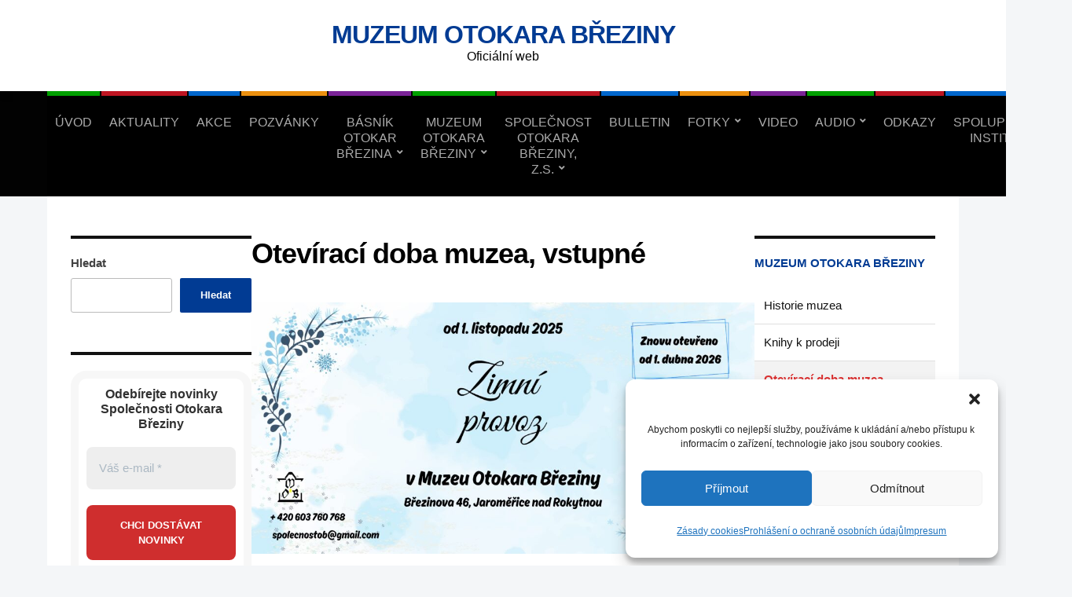

--- FILE ---
content_type: text/html; charset=UTF-8
request_url: https://www.otokarbrezina.cz/muzeum-otokara-breziny-2/oteviraci-doba-muzea-vstupne/
body_size: 24163
content:
<!DOCTYPE html>
<html lang="cs">
	<head>
		<meta charset="UTF-8" />
		<meta http-equiv="X-UA-Compatible" content="IE=edge" />
		<meta name="viewport" content="width=device-width, initial-scale=1.0" />
		<link rel="profile" href="//gmpg.org/xfn/11" />
	<title>Otevírací doba muzea, vstupné &#8211; Muzeum Otokara Březiny</title>
<meta name='robots' content='max-image-preview:large' />
<link rel='dns-prefetch' href='//www.googletagmanager.com' />
<link rel="alternate" type="application/rss+xml" title="Muzeum Otokara Březiny &raquo; RSS zdroj" href="https://www.otokarbrezina.cz/feed/" />
<link rel="alternate" type="application/rss+xml" title="Muzeum Otokara Březiny &raquo; RSS komentářů" href="https://www.otokarbrezina.cz/comments/feed/" />
<link rel="alternate" type="text/calendar" title="Muzeum Otokara Březiny &raquo; iCal zdroj" href="https://www.otokarbrezina.cz/kalendar/?ical=1" />
<link rel="alternate" title="oEmbed (JSON)" type="application/json+oembed" href="https://www.otokarbrezina.cz/wp-json/oembed/1.0/embed?url=https%3A%2F%2Fwww.otokarbrezina.cz%2Fmuzeum-otokara-breziny-2%2Foteviraci-doba-muzea-vstupne%2F" />
<link rel="alternate" title="oEmbed (XML)" type="text/xml+oembed" href="https://www.otokarbrezina.cz/wp-json/oembed/1.0/embed?url=https%3A%2F%2Fwww.otokarbrezina.cz%2Fmuzeum-otokara-breziny-2%2Foteviraci-doba-muzea-vstupne%2F&#038;format=xml" />
<style id='wp-img-auto-sizes-contain-inline-css' type='text/css'>
img:is([sizes=auto i],[sizes^="auto," i]){contain-intrinsic-size:3000px 1500px}
/*# sourceURL=wp-img-auto-sizes-contain-inline-css */
</style>
<style id='wp-emoji-styles-inline-css' type='text/css'>

	img.wp-smiley, img.emoji {
		display: inline !important;
		border: none !important;
		box-shadow: none !important;
		height: 1em !important;
		width: 1em !important;
		margin: 0 0.07em !important;
		vertical-align: -0.1em !important;
		background: none !important;
		padding: 0 !important;
	}
/*# sourceURL=wp-emoji-styles-inline-css */
</style>
<link rel='stylesheet' id='wp-block-library-css' href='https://www.otokarbrezina.cz/wp-includes/css/dist/block-library/style.min.css?ver=6.9' type='text/css' media='all' />
<style id='wp-block-heading-inline-css' type='text/css'>
h1:where(.wp-block-heading).has-background,h2:where(.wp-block-heading).has-background,h3:where(.wp-block-heading).has-background,h4:where(.wp-block-heading).has-background,h5:where(.wp-block-heading).has-background,h6:where(.wp-block-heading).has-background{padding:1.25em 2.375em}h1.has-text-align-left[style*=writing-mode]:where([style*=vertical-lr]),h1.has-text-align-right[style*=writing-mode]:where([style*=vertical-rl]),h2.has-text-align-left[style*=writing-mode]:where([style*=vertical-lr]),h2.has-text-align-right[style*=writing-mode]:where([style*=vertical-rl]),h3.has-text-align-left[style*=writing-mode]:where([style*=vertical-lr]),h3.has-text-align-right[style*=writing-mode]:where([style*=vertical-rl]),h4.has-text-align-left[style*=writing-mode]:where([style*=vertical-lr]),h4.has-text-align-right[style*=writing-mode]:where([style*=vertical-rl]),h5.has-text-align-left[style*=writing-mode]:where([style*=vertical-lr]),h5.has-text-align-right[style*=writing-mode]:where([style*=vertical-rl]),h6.has-text-align-left[style*=writing-mode]:where([style*=vertical-lr]),h6.has-text-align-right[style*=writing-mode]:where([style*=vertical-rl]){rotate:180deg}
/*# sourceURL=https://www.otokarbrezina.cz/wp-includes/blocks/heading/style.min.css */
</style>
<style id='wp-block-image-inline-css' type='text/css'>
.wp-block-image>a,.wp-block-image>figure>a{display:inline-block}.wp-block-image img{box-sizing:border-box;height:auto;max-width:100%;vertical-align:bottom}@media not (prefers-reduced-motion){.wp-block-image img.hide{visibility:hidden}.wp-block-image img.show{animation:show-content-image .4s}}.wp-block-image[style*=border-radius] img,.wp-block-image[style*=border-radius]>a{border-radius:inherit}.wp-block-image.has-custom-border img{box-sizing:border-box}.wp-block-image.aligncenter{text-align:center}.wp-block-image.alignfull>a,.wp-block-image.alignwide>a{width:100%}.wp-block-image.alignfull img,.wp-block-image.alignwide img{height:auto;width:100%}.wp-block-image .aligncenter,.wp-block-image .alignleft,.wp-block-image .alignright,.wp-block-image.aligncenter,.wp-block-image.alignleft,.wp-block-image.alignright{display:table}.wp-block-image .aligncenter>figcaption,.wp-block-image .alignleft>figcaption,.wp-block-image .alignright>figcaption,.wp-block-image.aligncenter>figcaption,.wp-block-image.alignleft>figcaption,.wp-block-image.alignright>figcaption{caption-side:bottom;display:table-caption}.wp-block-image .alignleft{float:left;margin:.5em 1em .5em 0}.wp-block-image .alignright{float:right;margin:.5em 0 .5em 1em}.wp-block-image .aligncenter{margin-left:auto;margin-right:auto}.wp-block-image :where(figcaption){margin-bottom:1em;margin-top:.5em}.wp-block-image.is-style-circle-mask img{border-radius:9999px}@supports ((-webkit-mask-image:none) or (mask-image:none)) or (-webkit-mask-image:none){.wp-block-image.is-style-circle-mask img{border-radius:0;-webkit-mask-image:url('data:image/svg+xml;utf8,<svg viewBox="0 0 100 100" xmlns="http://www.w3.org/2000/svg"><circle cx="50" cy="50" r="50"/></svg>');mask-image:url('data:image/svg+xml;utf8,<svg viewBox="0 0 100 100" xmlns="http://www.w3.org/2000/svg"><circle cx="50" cy="50" r="50"/></svg>');mask-mode:alpha;-webkit-mask-position:center;mask-position:center;-webkit-mask-repeat:no-repeat;mask-repeat:no-repeat;-webkit-mask-size:contain;mask-size:contain}}:root :where(.wp-block-image.is-style-rounded img,.wp-block-image .is-style-rounded img){border-radius:9999px}.wp-block-image figure{margin:0}.wp-lightbox-container{display:flex;flex-direction:column;position:relative}.wp-lightbox-container img{cursor:zoom-in}.wp-lightbox-container img:hover+button{opacity:1}.wp-lightbox-container button{align-items:center;backdrop-filter:blur(16px) saturate(180%);background-color:#5a5a5a40;border:none;border-radius:4px;cursor:zoom-in;display:flex;height:20px;justify-content:center;opacity:0;padding:0;position:absolute;right:16px;text-align:center;top:16px;width:20px;z-index:100}@media not (prefers-reduced-motion){.wp-lightbox-container button{transition:opacity .2s ease}}.wp-lightbox-container button:focus-visible{outline:3px auto #5a5a5a40;outline:3px auto -webkit-focus-ring-color;outline-offset:3px}.wp-lightbox-container button:hover{cursor:pointer;opacity:1}.wp-lightbox-container button:focus{opacity:1}.wp-lightbox-container button:focus,.wp-lightbox-container button:hover,.wp-lightbox-container button:not(:hover):not(:active):not(.has-background){background-color:#5a5a5a40;border:none}.wp-lightbox-overlay{box-sizing:border-box;cursor:zoom-out;height:100vh;left:0;overflow:hidden;position:fixed;top:0;visibility:hidden;width:100%;z-index:100000}.wp-lightbox-overlay .close-button{align-items:center;cursor:pointer;display:flex;justify-content:center;min-height:40px;min-width:40px;padding:0;position:absolute;right:calc(env(safe-area-inset-right) + 16px);top:calc(env(safe-area-inset-top) + 16px);z-index:5000000}.wp-lightbox-overlay .close-button:focus,.wp-lightbox-overlay .close-button:hover,.wp-lightbox-overlay .close-button:not(:hover):not(:active):not(.has-background){background:none;border:none}.wp-lightbox-overlay .lightbox-image-container{height:var(--wp--lightbox-container-height);left:50%;overflow:hidden;position:absolute;top:50%;transform:translate(-50%,-50%);transform-origin:top left;width:var(--wp--lightbox-container-width);z-index:9999999999}.wp-lightbox-overlay .wp-block-image{align-items:center;box-sizing:border-box;display:flex;height:100%;justify-content:center;margin:0;position:relative;transform-origin:0 0;width:100%;z-index:3000000}.wp-lightbox-overlay .wp-block-image img{height:var(--wp--lightbox-image-height);min-height:var(--wp--lightbox-image-height);min-width:var(--wp--lightbox-image-width);width:var(--wp--lightbox-image-width)}.wp-lightbox-overlay .wp-block-image figcaption{display:none}.wp-lightbox-overlay button{background:none;border:none}.wp-lightbox-overlay .scrim{background-color:#fff;height:100%;opacity:.9;position:absolute;width:100%;z-index:2000000}.wp-lightbox-overlay.active{visibility:visible}@media not (prefers-reduced-motion){.wp-lightbox-overlay.active{animation:turn-on-visibility .25s both}.wp-lightbox-overlay.active img{animation:turn-on-visibility .35s both}.wp-lightbox-overlay.show-closing-animation:not(.active){animation:turn-off-visibility .35s both}.wp-lightbox-overlay.show-closing-animation:not(.active) img{animation:turn-off-visibility .25s both}.wp-lightbox-overlay.zoom.active{animation:none;opacity:1;visibility:visible}.wp-lightbox-overlay.zoom.active .lightbox-image-container{animation:lightbox-zoom-in .4s}.wp-lightbox-overlay.zoom.active .lightbox-image-container img{animation:none}.wp-lightbox-overlay.zoom.active .scrim{animation:turn-on-visibility .4s forwards}.wp-lightbox-overlay.zoom.show-closing-animation:not(.active){animation:none}.wp-lightbox-overlay.zoom.show-closing-animation:not(.active) .lightbox-image-container{animation:lightbox-zoom-out .4s}.wp-lightbox-overlay.zoom.show-closing-animation:not(.active) .lightbox-image-container img{animation:none}.wp-lightbox-overlay.zoom.show-closing-animation:not(.active) .scrim{animation:turn-off-visibility .4s forwards}}@keyframes show-content-image{0%{visibility:hidden}99%{visibility:hidden}to{visibility:visible}}@keyframes turn-on-visibility{0%{opacity:0}to{opacity:1}}@keyframes turn-off-visibility{0%{opacity:1;visibility:visible}99%{opacity:0;visibility:visible}to{opacity:0;visibility:hidden}}@keyframes lightbox-zoom-in{0%{transform:translate(calc((-100vw + var(--wp--lightbox-scrollbar-width))/2 + var(--wp--lightbox-initial-left-position)),calc(-50vh + var(--wp--lightbox-initial-top-position))) scale(var(--wp--lightbox-scale))}to{transform:translate(-50%,-50%) scale(1)}}@keyframes lightbox-zoom-out{0%{transform:translate(-50%,-50%) scale(1);visibility:visible}99%{visibility:visible}to{transform:translate(calc((-100vw + var(--wp--lightbox-scrollbar-width))/2 + var(--wp--lightbox-initial-left-position)),calc(-50vh + var(--wp--lightbox-initial-top-position))) scale(var(--wp--lightbox-scale));visibility:hidden}}
/*# sourceURL=https://www.otokarbrezina.cz/wp-includes/blocks/image/style.min.css */
</style>
<style id='wp-block-search-inline-css' type='text/css'>
.wp-block-search__button{margin-left:10px;word-break:normal}.wp-block-search__button.has-icon{line-height:0}.wp-block-search__button svg{height:1.25em;min-height:24px;min-width:24px;width:1.25em;fill:currentColor;vertical-align:text-bottom}:where(.wp-block-search__button){border:1px solid #ccc;padding:6px 10px}.wp-block-search__inside-wrapper{display:flex;flex:auto;flex-wrap:nowrap;max-width:100%}.wp-block-search__label{width:100%}.wp-block-search.wp-block-search__button-only .wp-block-search__button{box-sizing:border-box;display:flex;flex-shrink:0;justify-content:center;margin-left:0;max-width:100%}.wp-block-search.wp-block-search__button-only .wp-block-search__inside-wrapper{min-width:0!important;transition-property:width}.wp-block-search.wp-block-search__button-only .wp-block-search__input{flex-basis:100%;transition-duration:.3s}.wp-block-search.wp-block-search__button-only.wp-block-search__searchfield-hidden,.wp-block-search.wp-block-search__button-only.wp-block-search__searchfield-hidden .wp-block-search__inside-wrapper{overflow:hidden}.wp-block-search.wp-block-search__button-only.wp-block-search__searchfield-hidden .wp-block-search__input{border-left-width:0!important;border-right-width:0!important;flex-basis:0;flex-grow:0;margin:0;min-width:0!important;padding-left:0!important;padding-right:0!important;width:0!important}:where(.wp-block-search__input){appearance:none;border:1px solid #949494;flex-grow:1;font-family:inherit;font-size:inherit;font-style:inherit;font-weight:inherit;letter-spacing:inherit;line-height:inherit;margin-left:0;margin-right:0;min-width:3rem;padding:8px;text-decoration:unset!important;text-transform:inherit}:where(.wp-block-search__button-inside .wp-block-search__inside-wrapper){background-color:#fff;border:1px solid #949494;box-sizing:border-box;padding:4px}:where(.wp-block-search__button-inside .wp-block-search__inside-wrapper) .wp-block-search__input{border:none;border-radius:0;padding:0 4px}:where(.wp-block-search__button-inside .wp-block-search__inside-wrapper) .wp-block-search__input:focus{outline:none}:where(.wp-block-search__button-inside .wp-block-search__inside-wrapper) :where(.wp-block-search__button){padding:4px 8px}.wp-block-search.aligncenter .wp-block-search__inside-wrapper{margin:auto}.wp-block[data-align=right] .wp-block-search.wp-block-search__button-only .wp-block-search__inside-wrapper{float:right}
/*# sourceURL=https://www.otokarbrezina.cz/wp-includes/blocks/search/style.min.css */
</style>
<style id='wp-block-paragraph-inline-css' type='text/css'>
.is-small-text{font-size:.875em}.is-regular-text{font-size:1em}.is-large-text{font-size:2.25em}.is-larger-text{font-size:3em}.has-drop-cap:not(:focus):first-letter{float:left;font-size:8.4em;font-style:normal;font-weight:100;line-height:.68;margin:.05em .1em 0 0;text-transform:uppercase}body.rtl .has-drop-cap:not(:focus):first-letter{float:none;margin-left:.1em}p.has-drop-cap.has-background{overflow:hidden}:root :where(p.has-background){padding:1.25em 2.375em}:where(p.has-text-color:not(.has-link-color)) a{color:inherit}p.has-text-align-left[style*="writing-mode:vertical-lr"],p.has-text-align-right[style*="writing-mode:vertical-rl"]{rotate:180deg}
/*# sourceURL=https://www.otokarbrezina.cz/wp-includes/blocks/paragraph/style.min.css */
</style>
<style id='global-styles-inline-css' type='text/css'>
:root{--wp--preset--aspect-ratio--square: 1;--wp--preset--aspect-ratio--4-3: 4/3;--wp--preset--aspect-ratio--3-4: 3/4;--wp--preset--aspect-ratio--3-2: 3/2;--wp--preset--aspect-ratio--2-3: 2/3;--wp--preset--aspect-ratio--16-9: 16/9;--wp--preset--aspect-ratio--9-16: 9/16;--wp--preset--color--black: #000000;--wp--preset--color--cyan-bluish-gray: #abb8c3;--wp--preset--color--white: #ffffff;--wp--preset--color--pale-pink: #f78da7;--wp--preset--color--vivid-red: #cf2e2e;--wp--preset--color--luminous-vivid-orange: #ff6900;--wp--preset--color--luminous-vivid-amber: #fcb900;--wp--preset--color--light-green-cyan: #7bdcb5;--wp--preset--color--vivid-green-cyan: #00d084;--wp--preset--color--pale-cyan-blue: #8ed1fc;--wp--preset--color--vivid-cyan-blue: #0693e3;--wp--preset--color--vivid-purple: #9b51e0;--wp--preset--gradient--vivid-cyan-blue-to-vivid-purple: linear-gradient(135deg,rgb(6,147,227) 0%,rgb(155,81,224) 100%);--wp--preset--gradient--light-green-cyan-to-vivid-green-cyan: linear-gradient(135deg,rgb(122,220,180) 0%,rgb(0,208,130) 100%);--wp--preset--gradient--luminous-vivid-amber-to-luminous-vivid-orange: linear-gradient(135deg,rgb(252,185,0) 0%,rgb(255,105,0) 100%);--wp--preset--gradient--luminous-vivid-orange-to-vivid-red: linear-gradient(135deg,rgb(255,105,0) 0%,rgb(207,46,46) 100%);--wp--preset--gradient--very-light-gray-to-cyan-bluish-gray: linear-gradient(135deg,rgb(238,238,238) 0%,rgb(169,184,195) 100%);--wp--preset--gradient--cool-to-warm-spectrum: linear-gradient(135deg,rgb(74,234,220) 0%,rgb(151,120,209) 20%,rgb(207,42,186) 40%,rgb(238,44,130) 60%,rgb(251,105,98) 80%,rgb(254,248,76) 100%);--wp--preset--gradient--blush-light-purple: linear-gradient(135deg,rgb(255,206,236) 0%,rgb(152,150,240) 100%);--wp--preset--gradient--blush-bordeaux: linear-gradient(135deg,rgb(254,205,165) 0%,rgb(254,45,45) 50%,rgb(107,0,62) 100%);--wp--preset--gradient--luminous-dusk: linear-gradient(135deg,rgb(255,203,112) 0%,rgb(199,81,192) 50%,rgb(65,88,208) 100%);--wp--preset--gradient--pale-ocean: linear-gradient(135deg,rgb(255,245,203) 0%,rgb(182,227,212) 50%,rgb(51,167,181) 100%);--wp--preset--gradient--electric-grass: linear-gradient(135deg,rgb(202,248,128) 0%,rgb(113,206,126) 100%);--wp--preset--gradient--midnight: linear-gradient(135deg,rgb(2,3,129) 0%,rgb(40,116,252) 100%);--wp--preset--font-size--small: 13px;--wp--preset--font-size--medium: 20px;--wp--preset--font-size--large: 36px;--wp--preset--font-size--x-large: 42px;--wp--preset--spacing--20: 0.44rem;--wp--preset--spacing--30: 0.67rem;--wp--preset--spacing--40: 1rem;--wp--preset--spacing--50: 1.5rem;--wp--preset--spacing--60: 2.25rem;--wp--preset--spacing--70: 3.38rem;--wp--preset--spacing--80: 5.06rem;--wp--preset--shadow--natural: 6px 6px 9px rgba(0, 0, 0, 0.2);--wp--preset--shadow--deep: 12px 12px 50px rgba(0, 0, 0, 0.4);--wp--preset--shadow--sharp: 6px 6px 0px rgba(0, 0, 0, 0.2);--wp--preset--shadow--outlined: 6px 6px 0px -3px rgb(255, 255, 255), 6px 6px rgb(0, 0, 0);--wp--preset--shadow--crisp: 6px 6px 0px rgb(0, 0, 0);}:where(.is-layout-flex){gap: 0.5em;}:where(.is-layout-grid){gap: 0.5em;}body .is-layout-flex{display: flex;}.is-layout-flex{flex-wrap: wrap;align-items: center;}.is-layout-flex > :is(*, div){margin: 0;}body .is-layout-grid{display: grid;}.is-layout-grid > :is(*, div){margin: 0;}:where(.wp-block-columns.is-layout-flex){gap: 2em;}:where(.wp-block-columns.is-layout-grid){gap: 2em;}:where(.wp-block-post-template.is-layout-flex){gap: 1.25em;}:where(.wp-block-post-template.is-layout-grid){gap: 1.25em;}.has-black-color{color: var(--wp--preset--color--black) !important;}.has-cyan-bluish-gray-color{color: var(--wp--preset--color--cyan-bluish-gray) !important;}.has-white-color{color: var(--wp--preset--color--white) !important;}.has-pale-pink-color{color: var(--wp--preset--color--pale-pink) !important;}.has-vivid-red-color{color: var(--wp--preset--color--vivid-red) !important;}.has-luminous-vivid-orange-color{color: var(--wp--preset--color--luminous-vivid-orange) !important;}.has-luminous-vivid-amber-color{color: var(--wp--preset--color--luminous-vivid-amber) !important;}.has-light-green-cyan-color{color: var(--wp--preset--color--light-green-cyan) !important;}.has-vivid-green-cyan-color{color: var(--wp--preset--color--vivid-green-cyan) !important;}.has-pale-cyan-blue-color{color: var(--wp--preset--color--pale-cyan-blue) !important;}.has-vivid-cyan-blue-color{color: var(--wp--preset--color--vivid-cyan-blue) !important;}.has-vivid-purple-color{color: var(--wp--preset--color--vivid-purple) !important;}.has-black-background-color{background-color: var(--wp--preset--color--black) !important;}.has-cyan-bluish-gray-background-color{background-color: var(--wp--preset--color--cyan-bluish-gray) !important;}.has-white-background-color{background-color: var(--wp--preset--color--white) !important;}.has-pale-pink-background-color{background-color: var(--wp--preset--color--pale-pink) !important;}.has-vivid-red-background-color{background-color: var(--wp--preset--color--vivid-red) !important;}.has-luminous-vivid-orange-background-color{background-color: var(--wp--preset--color--luminous-vivid-orange) !important;}.has-luminous-vivid-amber-background-color{background-color: var(--wp--preset--color--luminous-vivid-amber) !important;}.has-light-green-cyan-background-color{background-color: var(--wp--preset--color--light-green-cyan) !important;}.has-vivid-green-cyan-background-color{background-color: var(--wp--preset--color--vivid-green-cyan) !important;}.has-pale-cyan-blue-background-color{background-color: var(--wp--preset--color--pale-cyan-blue) !important;}.has-vivid-cyan-blue-background-color{background-color: var(--wp--preset--color--vivid-cyan-blue) !important;}.has-vivid-purple-background-color{background-color: var(--wp--preset--color--vivid-purple) !important;}.has-black-border-color{border-color: var(--wp--preset--color--black) !important;}.has-cyan-bluish-gray-border-color{border-color: var(--wp--preset--color--cyan-bluish-gray) !important;}.has-white-border-color{border-color: var(--wp--preset--color--white) !important;}.has-pale-pink-border-color{border-color: var(--wp--preset--color--pale-pink) !important;}.has-vivid-red-border-color{border-color: var(--wp--preset--color--vivid-red) !important;}.has-luminous-vivid-orange-border-color{border-color: var(--wp--preset--color--luminous-vivid-orange) !important;}.has-luminous-vivid-amber-border-color{border-color: var(--wp--preset--color--luminous-vivid-amber) !important;}.has-light-green-cyan-border-color{border-color: var(--wp--preset--color--light-green-cyan) !important;}.has-vivid-green-cyan-border-color{border-color: var(--wp--preset--color--vivid-green-cyan) !important;}.has-pale-cyan-blue-border-color{border-color: var(--wp--preset--color--pale-cyan-blue) !important;}.has-vivid-cyan-blue-border-color{border-color: var(--wp--preset--color--vivid-cyan-blue) !important;}.has-vivid-purple-border-color{border-color: var(--wp--preset--color--vivid-purple) !important;}.has-vivid-cyan-blue-to-vivid-purple-gradient-background{background: var(--wp--preset--gradient--vivid-cyan-blue-to-vivid-purple) !important;}.has-light-green-cyan-to-vivid-green-cyan-gradient-background{background: var(--wp--preset--gradient--light-green-cyan-to-vivid-green-cyan) !important;}.has-luminous-vivid-amber-to-luminous-vivid-orange-gradient-background{background: var(--wp--preset--gradient--luminous-vivid-amber-to-luminous-vivid-orange) !important;}.has-luminous-vivid-orange-to-vivid-red-gradient-background{background: var(--wp--preset--gradient--luminous-vivid-orange-to-vivid-red) !important;}.has-very-light-gray-to-cyan-bluish-gray-gradient-background{background: var(--wp--preset--gradient--very-light-gray-to-cyan-bluish-gray) !important;}.has-cool-to-warm-spectrum-gradient-background{background: var(--wp--preset--gradient--cool-to-warm-spectrum) !important;}.has-blush-light-purple-gradient-background{background: var(--wp--preset--gradient--blush-light-purple) !important;}.has-blush-bordeaux-gradient-background{background: var(--wp--preset--gradient--blush-bordeaux) !important;}.has-luminous-dusk-gradient-background{background: var(--wp--preset--gradient--luminous-dusk) !important;}.has-pale-ocean-gradient-background{background: var(--wp--preset--gradient--pale-ocean) !important;}.has-electric-grass-gradient-background{background: var(--wp--preset--gradient--electric-grass) !important;}.has-midnight-gradient-background{background: var(--wp--preset--gradient--midnight) !important;}.has-small-font-size{font-size: var(--wp--preset--font-size--small) !important;}.has-medium-font-size{font-size: var(--wp--preset--font-size--medium) !important;}.has-large-font-size{font-size: var(--wp--preset--font-size--large) !important;}.has-x-large-font-size{font-size: var(--wp--preset--font-size--x-large) !important;}
/*# sourceURL=global-styles-inline-css */
</style>

<style id='classic-theme-styles-inline-css' type='text/css'>
/*! This file is auto-generated */
.wp-block-button__link{color:#fff;background-color:#32373c;border-radius:9999px;box-shadow:none;text-decoration:none;padding:calc(.667em + 2px) calc(1.333em + 2px);font-size:1.125em}.wp-block-file__button{background:#32373c;color:#fff;text-decoration:none}
/*# sourceURL=/wp-includes/css/classic-themes.min.css */
</style>
<link rel='stylesheet' id='page-list-style-css' href='https://www.otokarbrezina.cz/wp-content/plugins/page-list/css/page-list.css?ver=5.9' type='text/css' media='all' />
<link rel='stylesheet' id='cmplz-general-css' href='https://www.otokarbrezina.cz/wp-content/plugins/complianz-gdpr/assets/css/cookieblocker.min.css?ver=1763975701' type='text/css' media='all' />
<link rel='stylesheet' id='city-hall-style-css' href='https://www.otokarbrezina.cz/wp-content/themes/city-hall/style.css?ver=2.3.1' type='text/css' media='all' />
<link rel='stylesheet' id='ilovewp-icomoon-css' href='https://www.otokarbrezina.cz/wp-content/themes/city-hall/css/icomoon.css?ver=2.3.1' type='text/css' media='all' />
<script type="text/javascript" src="https://www.otokarbrezina.cz/wp-includes/js/jquery/jquery.min.js?ver=3.7.1" id="jquery-core-js"></script>
<script type="text/javascript" src="https://www.otokarbrezina.cz/wp-includes/js/jquery/jquery-migrate.min.js?ver=3.4.1" id="jquery-migrate-js"></script>
<script type="text/javascript" src="https://www.otokarbrezina.cz/wp-content/themes/city-hall/js/superfish.min.js?ver=1" id="jquery-superfish-js"></script>

<!-- Google tag (gtag.js) snippet added by Site Kit -->
<!-- Google Analytics snippet added by Site Kit -->
<script type="text/javascript" src="https://www.googletagmanager.com/gtag/js?id=GT-NS49KCVB" id="google_gtagjs-js" async></script>
<script type="text/javascript" id="google_gtagjs-js-after">
/* <![CDATA[ */
window.dataLayer = window.dataLayer || [];function gtag(){dataLayer.push(arguments);}
gtag("set","linker",{"domains":["www.otokarbrezina.cz"]});
gtag("js", new Date());
gtag("set", "developer_id.dZTNiMT", true);
gtag("config", "GT-NS49KCVB");
 window._googlesitekit = window._googlesitekit || {}; window._googlesitekit.throttledEvents = []; window._googlesitekit.gtagEvent = (name, data) => { var key = JSON.stringify( { name, data } ); if ( !! window._googlesitekit.throttledEvents[ key ] ) { return; } window._googlesitekit.throttledEvents[ key ] = true; setTimeout( () => { delete window._googlesitekit.throttledEvents[ key ]; }, 5 ); gtag( "event", name, { ...data, event_source: "site-kit" } ); }; 
//# sourceURL=google_gtagjs-js-after
/* ]]> */
</script>
<link rel="https://api.w.org/" href="https://www.otokarbrezina.cz/wp-json/" /><link rel="alternate" title="JSON" type="application/json" href="https://www.otokarbrezina.cz/wp-json/wp/v2/pages/33" /><link rel="EditURI" type="application/rsd+xml" title="RSD" href="https://www.otokarbrezina.cz/xmlrpc.php?rsd" />
<meta name="generator" content="WordPress 6.9" />
<link rel="canonical" href="https://www.otokarbrezina.cz/muzeum-otokara-breziny-2/oteviraci-doba-muzea-vstupne/" />
<link rel='shortlink' href='https://www.otokarbrezina.cz/?p=33' />
<meta name="generator" content="Site Kit by Google 1.170.0" /><meta name="tec-api-version" content="v1"><meta name="tec-api-origin" content="https://www.otokarbrezina.cz"><link rel="alternate" href="https://www.otokarbrezina.cz/wp-json/tribe/events/v1/" />			<style>.cmplz-hidden {
					display: none !important;
				}</style>
<!-- Begin Theme Custom CSS -->
<style type="text/css" id="academiathemes-custom-css">
body{color:#000000;}a:hover, a:focus, .academia-featured-page .title-post a:hover, .academia-featured-page .title-post a:focus, h1 a:hover, h2 a:hover, h3 a:hover, h4 a:hover, h5 a:hover, h6 a:hover, h1 a:focus, h2 a:focus, h3 a:focus, h4 a:focus, h5 a:focus, h6 a:focus, #logo a:hover, #logo a:focus, #useful-menu .current-menu-item a, #useful-menu a:hover, #useful-menu a:focus, #lectura-menu-main .sub-menu .current-menu-item > a, #lectura-menu-main .sub-menu a:hover, .academia-column-aside .widget_nav_menu .current-menu-item > a, .academia-column-aside .widget_nav_menu a:hover, .academia-column-aside .widget_nav_menu a:focus, .academia-related-pages .current-menu-item a, .academia-related-pages .academia-related-page a:hover, .academia-related-pages .academia-related-page a:focus, #academia-slideshow .title-post a:hover, #academia-slideshow .title-post a:focus, #lectura-menu-main .sub-menu .current-menu-item > a{color:#dd3333;}.flex-control-paging li a.flex-active{background-color:#dd3333;}.site-column-aside .widget_nav_menu .current-menu-ancestor > a, .site-column-aside .widget_nav_menu .current-menu-item > a{background-color:#dd9933;}.site-column-aside .widget_nav_menu .menu-item-has-children .menu-item > a:hover, .site-column-aside .widget_nav_menu .menu-item-has-children .menu-item > a:focus, .site-column-aside .widget_nav_menu .sub-menu .current-menu-item > a{color:#dd9933;}.site-column-aside .widget_nav_menu .current-menu-ancestor > a, .site-column-aside .widget_nav_menu .current-menu-item > a, .site-column-aside .widget_nav_menu .sub-menu .current-menu-item > a{border-left-color:#dd9933;}.site-column-aside .widget_nav_menu .current-menu-ancestor > a, .site-column-aside .widget_nav_menu .current-menu-item > a, #site-aside-secondary .widget_nav_menu .sub-menu .current-menu-item > a{border-right-color:#dd9933;}
</style>
<!-- End Theme Custom CSS -->
<link rel="icon" href="https://www.otokarbrezina.cz/wp-content/uploads/2024/07/cropped-brazina-e1721043432188-1-32x32.jpg" sizes="32x32" />
<link rel="icon" href="https://www.otokarbrezina.cz/wp-content/uploads/2024/07/cropped-brazina-e1721043432188-1-192x192.jpg" sizes="192x192" />
<link rel="apple-touch-icon" href="https://www.otokarbrezina.cz/wp-content/uploads/2024/07/cropped-brazina-e1721043432188-1-180x180.jpg" />
<meta name="msapplication-TileImage" content="https://www.otokarbrezina.cz/wp-content/uploads/2024/07/cropped-brazina-e1721043432188-1-270x270.jpg" />
		<style type="text/css" id="wp-custom-css">
			body {
	font-family: Arial CE, Tahoma, sans-serif;
	font-size: 22px;  
	line-height: 1.75em;
	font-weight: 400;
}		</style>
		<link rel='stylesheet' id='mailpoet_public-css' href='https://www.otokarbrezina.cz/wp-content/plugins/mailpoet/assets/dist/css/mailpoet-public.b1f0906e.css?ver=6.9' type='text/css' media='all' />
<link rel='stylesheet' id='glg-photobox-style-css' href='https://www.otokarbrezina.cz/wp-content/plugins/gallery-lightbox-slider/css/photobox/photobox.min.css?ver=1.0.0.41' type='text/css' media='' />
</head>

<body class="wp-singular page-template-default page page-id-33 page-child parent-pageid-31 wp-embed-responsive wp-theme-city-hall tribe-no-js page-template-city-hall  page-header-centered page-menu-standard page-sidebar-both">


<div id="container">

	<a class="skip-link screen-reader-text" href="#site-main">Skip to content</a>
	<header id="site-masthead" class="site-section site-section-masthead">
		<div id="site-masthead-branding">
			<div class="site-section-wrapper site-wrapper-width site-section-wrapper-masthead">
				<div id="site-logo">
									<p class="site-title"><a href="https://www.otokarbrezina.cz/" rel="home">Muzeum Otokara Březiny</a></p>
					<p class="site-description">Oficiální web</p>
								</div><!-- #site-logo -->
				<div id="site-header-extra">
														</div><!-- #site-header-extra-->
			</div><!-- .site-section-wrapper .site-section-wrapper-masthead -->
		</div><!-- #site-masthead-branding -->
		<div id="site-masthead-cover-menu">
						<nav id="site-primary-nav">
				<div class="site-section-wrapper site-wrapper-width site-section-wrapper-primary-menu">
				<span id="site-mobile-menu-toggle">
	<button class="site-toggle-anchor">
		<span class="site-toggle-icon site-toggle-icon-open is-visible icon-icomoon academia-icon-bars"></span>
		<span class="site-toggle-label site-toggle-label-open is-visible">Open Menu</span>
		<span class="site-toggle-icon site-toggle-icon-close icon-icomoon academia-icon-bars"></span>
		<span class="site-toggle-label site-toggle-label-close">Close Menu</span>
	</button><!-- .toggle-anchor -->
</span><!-- #site-mobile-menu-toggle -->

<div id="site-mobile-menu">

	<div class="menu-wrapper">

		
		<nav class="mobile-menu" aria-label="Mobile Menu">

			<ul class="mobile-menu-ul">

			<ul id="menu-hlavni" class="menu"><li id="menu-item-21" class="menu-item menu-item-type-custom menu-item-object-custom menu-item-21"><a href="http://346797.w97.wedos.ws">Úvod</a></li>
<li id="menu-item-22" class="menu-item menu-item-type-taxonomy menu-item-object-category menu-item-22"><a href="https://www.otokarbrezina.cz/category/aktuality/">Aktuality</a></li>
<li id="menu-item-505" class="menu-item menu-item-type-custom menu-item-object-custom menu-item-505"><a href="https://www.otokarbrezina.cz/kalendar/">Akce</a></li>
<li id="menu-item-123" class="menu-item menu-item-type-taxonomy menu-item-object-category menu-item-123"><a href="https://www.otokarbrezina.cz/category/pozvanky/">Pozvánky</a></li>
<li id="menu-item-488" class="menu-item menu-item-type-post_type menu-item-object-page menu-item-has-children menu-item-488"><a href="https://www.otokarbrezina.cz/basnik-otokar-brezina/">Básník Otokar Březina</a><button class="sub-menu-toggle toggle-anchor"><span class="screen-reader-text">Show sub menu</span><span class="icon-icomoon academia-icon-chevron-down"></span></span></button>
<ul class="sub-menu">
	<li id="menu-item-489" class="menu-item menu-item-type-post_type menu-item-object-page menu-item-has-children menu-item-489"><a href="https://www.otokarbrezina.cz/basnik-otokar-brezina/sbirky/">Sbírky</a><button class="sub-menu-toggle toggle-anchor"><span class="screen-reader-text">Show sub menu</span><span class="icon-icomoon academia-icon-chevron-down"></span></span></button>
	<ul class="sub-menu">
		<li id="menu-item-1348" class="menu-item menu-item-type-post_type menu-item-object-page menu-item-1348"><a href="https://www.otokarbrezina.cz/basnik-otokar-brezina/sbirky/otokar-brezina-tajemne-dalky/">Otokar Březina – Tajemné dálky</a></li>
		<li id="menu-item-492" class="menu-item menu-item-type-post_type menu-item-object-page menu-item-492"><a href="https://www.otokarbrezina.cz/basnik-otokar-brezina/sbirky/otokar-brezina-svitani-na-zapade/">Otokar Březina – Svítání na západě</a></li>
		<li id="menu-item-494" class="menu-item menu-item-type-post_type menu-item-object-page menu-item-494"><a href="https://www.otokarbrezina.cz/basnik-otokar-brezina/sbirky/otokar-brezina-vetry-od-polu/">Otokar Březina – Větry od pólů</a></li>
		<li id="menu-item-491" class="menu-item menu-item-type-post_type menu-item-object-page menu-item-491"><a href="https://www.otokarbrezina.cz/basnik-otokar-brezina/sbirky/otokar-brezina-stavitele-chramu/">Otokar Březina – Stavitelé chrámů</a></li>
		<li id="menu-item-490" class="menu-item menu-item-type-post_type menu-item-object-page menu-item-490"><a href="https://www.otokarbrezina.cz/basnik-otokar-brezina/sbirky/otokar-brezina-ruce/">Otokar Březina – Ruce</a></li>
	</ul>
</li>
	<li id="menu-item-1562" class="menu-item menu-item-type-post_type menu-item-object-page menu-item-1562"><a href="https://www.otokarbrezina.cz/basnik-otokar-brezina/prozy/">Prózy</a></li>
	<li id="menu-item-704" class="menu-item menu-item-type-post_type menu-item-object-page menu-item-704"><a href="https://www.otokarbrezina.cz/basnik-otokar-brezina/knihy-o-otokaru-brezinovi/">Knihy o Otokaru Březinovi</a></li>
	<li id="menu-item-577" class="menu-item menu-item-type-post_type menu-item-object-page menu-item-has-children menu-item-577"><a href="https://www.otokarbrezina.cz/basnik-otokar-brezina/lide-kolem-otokara-breziny/">Lidé kolem Otokara Březiny</a><button class="sub-menu-toggle toggle-anchor"><span class="screen-reader-text">Show sub menu</span><span class="icon-icomoon academia-icon-chevron-down"></span></span></button>
	<ul class="sub-menu">
		<li id="menu-item-578" class="menu-item menu-item-type-post_type menu-item-object-page menu-item-578"><a href="https://www.otokarbrezina.cz/basnik-otokar-brezina/lide-kolem-otokara-breziny/jakub-deml/">Jakub Deml</a></li>
		<li id="menu-item-584" class="menu-item menu-item-type-post_type menu-item-object-page menu-item-584"><a href="https://www.otokarbrezina.cz/basnik-otokar-brezina/lide-kolem-otokara-breziny/emanuel-chalupny/">Emanuel Chalupný</a></li>
	</ul>
</li>
</ul>
</li>
<li id="menu-item-35" class="menu-item menu-item-type-post_type menu-item-object-page current-page-ancestor current-menu-ancestor current-menu-parent current-page-parent current_page_parent current_page_ancestor menu-item-has-children menu-item-35"><a href="https://www.otokarbrezina.cz/muzeum-otokara-breziny-2/">Muzeum Otokara Březiny</a><button class="sub-menu-toggle toggle-anchor"><span class="screen-reader-text">Show sub menu</span><span class="icon-icomoon academia-icon-chevron-down"></span></span></button>
<ul class="sub-menu">
	<li id="menu-item-36" class="menu-item menu-item-type-post_type menu-item-object-page current-menu-item page_item page-item-33 current_page_item menu-item-36"><a href="https://www.otokarbrezina.cz/muzeum-otokara-breziny-2/oteviraci-doba-muzea-vstupne/" aria-current="page">Otevírací doba muzea, vstupné</a></li>
	<li id="menu-item-40" class="menu-item menu-item-type-post_type menu-item-object-page menu-item-40"><a href="https://www.otokarbrezina.cz/kontakty-mapy/">Kontakty, mapy</a></li>
	<li id="menu-item-688" class="menu-item menu-item-type-post_type menu-item-object-page menu-item-688"><a href="https://www.otokarbrezina.cz/muzeum-otokara-breziny-2/zahrada-symbolu/">Zahrada symbolů</a></li>
	<li id="menu-item-689" class="menu-item menu-item-type-post_type menu-item-object-page menu-item-689"><a href="https://www.otokarbrezina.cz/muzeum-otokara-breziny-2/studijni-knihovna/">Studijní knihovna</a></li>
	<li id="menu-item-102" class="menu-item menu-item-type-post_type menu-item-object-page menu-item-102"><a href="https://www.otokarbrezina.cz/muzeum-otokara-breziny-2/knihy-k-prodeji/">Knihy k&nbsp;prodeji</a></li>
	<li id="menu-item-1652" class="menu-item menu-item-type-post_type menu-item-object-page menu-item-1652"><a href="https://www.otokarbrezina.cz/sborniky/">Sborníky z&nbsp;konferencí k&nbsp;prodeji</a></li>
</ul>
</li>
<li id="menu-item-75" class="menu-item menu-item-type-post_type menu-item-object-page menu-item-has-children menu-item-75"><a href="https://www.otokarbrezina.cz/spolecnost-otokara-breziny/">Společnost Otokara Březiny, z.s.</a><button class="sub-menu-toggle toggle-anchor"><span class="screen-reader-text">Show sub menu</span><span class="icon-icomoon academia-icon-chevron-down"></span></span></button>
<ul class="sub-menu">
	<li id="menu-item-76" class="menu-item menu-item-type-post_type menu-item-object-page menu-item-76"><a href="https://www.otokarbrezina.cz/spolecnost-otokara-breziny/vybor-spolecnosti-otokara-breziny/">Výbor Společnosti Otokara Březiny</a></li>
	<li id="menu-item-557" class="menu-item menu-item-type-taxonomy menu-item-object-category menu-item-557"><a href="https://www.otokarbrezina.cz/category/zapisy/">Zápisy</a></li>
	<li id="menu-item-567" class="menu-item menu-item-type-taxonomy menu-item-object-category menu-item-567"><a href="https://www.otokarbrezina.cz/category/promluvy/">Promluvy</a></li>
	<li id="menu-item-540" class="menu-item menu-item-type-post_type menu-item-object-page menu-item-540"><a href="https://www.otokarbrezina.cz/spolecnost-otokara-breziny/stanovy-spolecnosti-otokara-breziny/">Stanovy spolku Společnost Otokara Březiny, z. s.</a></li>
	<li id="menu-item-460" class="menu-item menu-item-type-post_type menu-item-object-page menu-item-460"><a href="https://www.otokarbrezina.cz/spolecnost-otokara-breziny/clenstvi/">Členství</a></li>
	<li id="menu-item-721" class="menu-item menu-item-type-post_type menu-item-object-page menu-item-721"><a href="https://www.otokarbrezina.cz/spolecnost-otokara-breziny/podporte-spolecnost-otokara-breziny/">Podpořte Společnost Otokara Březiny</a></li>
	<li id="menu-item-720" class="menu-item menu-item-type-post_type menu-item-object-page menu-item-720"><a href="https://www.otokarbrezina.cz/spolecnost-otokara-breziny/odebirejte-novinky-spolecnosti-otokara-breziny/">Odebírejte novinky Společnosti Otokara Březiny</a></li>
</ul>
</li>
<li id="menu-item-201" class="menu-item menu-item-type-taxonomy menu-item-object-category menu-item-201"><a href="https://www.otokarbrezina.cz/category/bulletin-spolecnosti-otokara-breziny/">Bulletin</a></li>
<li id="menu-item-836" class="menu-item menu-item-type-post_type menu-item-object-page menu-item-has-children menu-item-836"><a href="https://www.otokarbrezina.cz/fotky/">Fotky</a><button class="sub-menu-toggle toggle-anchor"><span class="screen-reader-text">Show sub menu</span><span class="icon-icomoon academia-icon-chevron-down"></span></span></button>
<ul class="sub-menu">
	<li id="menu-item-2090" class="menu-item menu-item-type-post_type menu-item-object-page menu-item-2090"><a href="https://www.otokarbrezina.cz/fotky/">Přehled galerií</a></li>
	<li id="menu-item-837" class="menu-item menu-item-type-post_type menu-item-object-page menu-item-837"><a href="https://www.otokarbrezina.cz/fotky/fotogalerie-akce/">Fotogalerie – akce</a></li>
	<li id="menu-item-1320" class="menu-item menu-item-type-post_type menu-item-object-page menu-item-1320"><a href="https://www.otokarbrezina.cz/fotky/fotogalerie-vyrocni-a-jarni-setkani/">Fotogalerie – výroční setkání</a></li>
	<li id="menu-item-2157" class="menu-item menu-item-type-post_type menu-item-object-page menu-item-2157"><a href="https://www.otokarbrezina.cz/fotky/fotografie-z-muzea-otokara-breziny/">Fotografie z&nbsp;Muzea Otokara Březiny</a></li>
</ul>
</li>
<li id="menu-item-1432" class="menu-item menu-item-type-post_type menu-item-object-page menu-item-1432"><a href="https://www.otokarbrezina.cz/video/">Video</a></li>
<li id="menu-item-451" class="menu-item menu-item-type-post_type menu-item-object-page menu-item-has-children menu-item-451"><a href="https://www.otokarbrezina.cz/audio/">Audio</a><button class="sub-menu-toggle toggle-anchor"><span class="screen-reader-text">Show sub menu</span><span class="icon-icomoon academia-icon-chevron-down"></span></span></button>
<ul class="sub-menu">
	<li id="menu-item-452" class="menu-item menu-item-type-post_type menu-item-object-page menu-item-452"><a href="https://www.otokarbrezina.cz/audio/petr-kopejska-zhudebnene-basne-otokara-breziny/">Petr Kopejska – Zhudebněné básně Otokara Březiny</a></li>
</ul>
</li>
<li id="menu-item-180" class="menu-item menu-item-type-post_type menu-item-object-page menu-item-180"><a href="https://www.otokarbrezina.cz/zajimave-odkazy/">Odkazy</a></li>
<li id="menu-item-116" class="menu-item menu-item-type-post_type menu-item-object-page menu-item-has-children menu-item-116"><a href="https://www.otokarbrezina.cz/spolupracujici-instituce/">Spolupracující instituce</a><button class="sub-menu-toggle toggle-anchor"><span class="screen-reader-text">Show sub menu</span><span class="icon-icomoon academia-icon-chevron-down"></span></span></button>
<ul class="sub-menu">
	<li id="menu-item-120" class="menu-item menu-item-type-post_type menu-item-object-page menu-item-120"><a href="https://www.otokarbrezina.cz/spolupracujici-instituce/zs-otokara-brezina-jaromerice-nad-rokytnou/">ZŠ Otokara Březina Jaroměřice nad Rokytnou</a></li>
	<li id="menu-item-119" class="menu-item menu-item-type-post_type menu-item-object-page menu-item-119"><a href="https://www.otokarbrezina.cz/spolupracujici-instituce/mesto-jaromerice-nad-rokytnou/">Město Jaroměřice nad Rokytnou</a></li>
	<li id="menu-item-118" class="menu-item menu-item-type-post_type menu-item-object-page menu-item-118"><a href="https://www.otokarbrezina.cz/spolupracujici-instituce/kraj-vysocina/">Kraj Vysočina</a></li>
	<li id="menu-item-117" class="menu-item menu-item-type-post_type menu-item-object-page menu-item-117"><a href="https://www.otokarbrezina.cz/spolupracujici-instituce/muzeum-vysociny-trebic/">Muzeum Vysočiny Třebíč</a></li>
	<li id="menu-item-1915" class="menu-item menu-item-type-post_type menu-item-object-page menu-item-1915"><a href="https://www.otokarbrezina.cz/spolupracujici-instituce/muzeum-pocatky/">Muzeum Počátky</a></li>
	<li id="menu-item-1914" class="menu-item menu-item-type-post_type menu-item-object-page menu-item-1914"><a href="https://www.otokarbrezina.cz/spolupracujici-instituce/drevozpracujici-vyrobni-druzstvo-jaromerice-nad-rokytnou/">Dřevozpracující výrobní družstvo Jaroměřice nad Rokytnou</a></li>
	<li id="menu-item-1913" class="menu-item menu-item-type-post_type menu-item-object-page menu-item-1913"><a href="https://www.otokarbrezina.cz/spolupracujici-instituce/spolecnost-anny-pammrove-z-s/">Společnost Anny Pammrové, z. s.</a></li>
</ul>
</li>
</ul>
			</ul><!-- .mobile-menu-ul -->

		</nav><!-- .mobile-menu -->

	</div><!-- .menu-wrapper -->

</div><!-- #site-mobile-menu -->
<ul id="site-primary-menu" class="large-nav sf-menu"><li class="menu-item menu-item-type-custom menu-item-object-custom menu-item-21"><a href="http://346797.w97.wedos.ws">Úvod</a></li>
<li class="menu-item menu-item-type-taxonomy menu-item-object-category menu-item-22"><a href="https://www.otokarbrezina.cz/category/aktuality/">Aktuality</a></li>
<li class="menu-item menu-item-type-custom menu-item-object-custom menu-item-505"><a href="https://www.otokarbrezina.cz/kalendar/">Akce</a></li>
<li class="menu-item menu-item-type-taxonomy menu-item-object-category menu-item-123"><a href="https://www.otokarbrezina.cz/category/pozvanky/">Pozvánky</a></li>
<li class="menu-item menu-item-type-post_type menu-item-object-page menu-item-has-children menu-item-488"><a href="https://www.otokarbrezina.cz/basnik-otokar-brezina/">Básník Otokar Březina</a>
<ul class="sub-menu">
	<li class="menu-item menu-item-type-post_type menu-item-object-page menu-item-has-children menu-item-489"><a href="https://www.otokarbrezina.cz/basnik-otokar-brezina/sbirky/">Sbírky</a>
	<ul class="sub-menu">
		<li class="menu-item menu-item-type-post_type menu-item-object-page menu-item-1348"><a href="https://www.otokarbrezina.cz/basnik-otokar-brezina/sbirky/otokar-brezina-tajemne-dalky/">Otokar Březina – Tajemné dálky</a></li>
		<li class="menu-item menu-item-type-post_type menu-item-object-page menu-item-492"><a href="https://www.otokarbrezina.cz/basnik-otokar-brezina/sbirky/otokar-brezina-svitani-na-zapade/">Otokar Březina – Svítání na západě</a></li>
		<li class="menu-item menu-item-type-post_type menu-item-object-page menu-item-494"><a href="https://www.otokarbrezina.cz/basnik-otokar-brezina/sbirky/otokar-brezina-vetry-od-polu/">Otokar Březina – Větry od pólů</a></li>
		<li class="menu-item menu-item-type-post_type menu-item-object-page menu-item-491"><a href="https://www.otokarbrezina.cz/basnik-otokar-brezina/sbirky/otokar-brezina-stavitele-chramu/">Otokar Březina – Stavitelé chrámů</a></li>
		<li class="menu-item menu-item-type-post_type menu-item-object-page menu-item-490"><a href="https://www.otokarbrezina.cz/basnik-otokar-brezina/sbirky/otokar-brezina-ruce/">Otokar Březina – Ruce</a></li>
	</ul>
</li>
	<li class="menu-item menu-item-type-post_type menu-item-object-page menu-item-1562"><a href="https://www.otokarbrezina.cz/basnik-otokar-brezina/prozy/">Prózy</a></li>
	<li class="menu-item menu-item-type-post_type menu-item-object-page menu-item-704"><a href="https://www.otokarbrezina.cz/basnik-otokar-brezina/knihy-o-otokaru-brezinovi/">Knihy o Otokaru Březinovi</a></li>
	<li class="menu-item menu-item-type-post_type menu-item-object-page menu-item-has-children menu-item-577"><a href="https://www.otokarbrezina.cz/basnik-otokar-brezina/lide-kolem-otokara-breziny/">Lidé kolem Otokara Březiny</a>
	<ul class="sub-menu">
		<li class="menu-item menu-item-type-post_type menu-item-object-page menu-item-578"><a href="https://www.otokarbrezina.cz/basnik-otokar-brezina/lide-kolem-otokara-breziny/jakub-deml/">Jakub Deml</a></li>
		<li class="menu-item menu-item-type-post_type menu-item-object-page menu-item-584"><a href="https://www.otokarbrezina.cz/basnik-otokar-brezina/lide-kolem-otokara-breziny/emanuel-chalupny/">Emanuel Chalupný</a></li>
	</ul>
</li>
</ul>
</li>
<li class="menu-item menu-item-type-post_type menu-item-object-page current-page-ancestor current-menu-ancestor current-menu-parent current-page-parent current_page_parent current_page_ancestor menu-item-has-children menu-item-35"><a href="https://www.otokarbrezina.cz/muzeum-otokara-breziny-2/">Muzeum Otokara Březiny</a>
<ul class="sub-menu">
	<li class="menu-item menu-item-type-post_type menu-item-object-page current-menu-item page_item page-item-33 current_page_item menu-item-36"><a href="https://www.otokarbrezina.cz/muzeum-otokara-breziny-2/oteviraci-doba-muzea-vstupne/" aria-current="page">Otevírací doba muzea, vstupné</a></li>
	<li class="menu-item menu-item-type-post_type menu-item-object-page menu-item-40"><a href="https://www.otokarbrezina.cz/kontakty-mapy/">Kontakty, mapy</a></li>
	<li class="menu-item menu-item-type-post_type menu-item-object-page menu-item-688"><a href="https://www.otokarbrezina.cz/muzeum-otokara-breziny-2/zahrada-symbolu/">Zahrada symbolů</a></li>
	<li class="menu-item menu-item-type-post_type menu-item-object-page menu-item-689"><a href="https://www.otokarbrezina.cz/muzeum-otokara-breziny-2/studijni-knihovna/">Studijní knihovna</a></li>
	<li class="menu-item menu-item-type-post_type menu-item-object-page menu-item-102"><a href="https://www.otokarbrezina.cz/muzeum-otokara-breziny-2/knihy-k-prodeji/">Knihy k&nbsp;prodeji</a></li>
	<li class="menu-item menu-item-type-post_type menu-item-object-page menu-item-1652"><a href="https://www.otokarbrezina.cz/sborniky/">Sborníky z&nbsp;konferencí k&nbsp;prodeji</a></li>
</ul>
</li>
<li class="menu-item menu-item-type-post_type menu-item-object-page menu-item-has-children menu-item-75"><a href="https://www.otokarbrezina.cz/spolecnost-otokara-breziny/">Společnost Otokara Březiny, z.s.</a>
<ul class="sub-menu">
	<li class="menu-item menu-item-type-post_type menu-item-object-page menu-item-76"><a href="https://www.otokarbrezina.cz/spolecnost-otokara-breziny/vybor-spolecnosti-otokara-breziny/">Výbor Společnosti Otokara Březiny</a></li>
	<li class="menu-item menu-item-type-taxonomy menu-item-object-category menu-item-557"><a href="https://www.otokarbrezina.cz/category/zapisy/">Zápisy</a></li>
	<li class="menu-item menu-item-type-taxonomy menu-item-object-category menu-item-567"><a href="https://www.otokarbrezina.cz/category/promluvy/">Promluvy</a></li>
	<li class="menu-item menu-item-type-post_type menu-item-object-page menu-item-540"><a href="https://www.otokarbrezina.cz/spolecnost-otokara-breziny/stanovy-spolecnosti-otokara-breziny/">Stanovy spolku Společnost Otokara Březiny, z. s.</a></li>
	<li class="menu-item menu-item-type-post_type menu-item-object-page menu-item-460"><a href="https://www.otokarbrezina.cz/spolecnost-otokara-breziny/clenstvi/">Členství</a></li>
	<li class="menu-item menu-item-type-post_type menu-item-object-page menu-item-721"><a href="https://www.otokarbrezina.cz/spolecnost-otokara-breziny/podporte-spolecnost-otokara-breziny/">Podpořte Společnost Otokara Březiny</a></li>
	<li class="menu-item menu-item-type-post_type menu-item-object-page menu-item-720"><a href="https://www.otokarbrezina.cz/spolecnost-otokara-breziny/odebirejte-novinky-spolecnosti-otokara-breziny/">Odebírejte novinky Společnosti Otokara Březiny</a></li>
</ul>
</li>
<li class="menu-item menu-item-type-taxonomy menu-item-object-category menu-item-201"><a href="https://www.otokarbrezina.cz/category/bulletin-spolecnosti-otokara-breziny/">Bulletin</a></li>
<li class="menu-item menu-item-type-post_type menu-item-object-page menu-item-has-children menu-item-836"><a href="https://www.otokarbrezina.cz/fotky/">Fotky</a>
<ul class="sub-menu">
	<li class="menu-item menu-item-type-post_type menu-item-object-page menu-item-2090"><a href="https://www.otokarbrezina.cz/fotky/">Přehled galerií</a></li>
	<li class="menu-item menu-item-type-post_type menu-item-object-page menu-item-837"><a href="https://www.otokarbrezina.cz/fotky/fotogalerie-akce/">Fotogalerie – akce</a></li>
	<li class="menu-item menu-item-type-post_type menu-item-object-page menu-item-1320"><a href="https://www.otokarbrezina.cz/fotky/fotogalerie-vyrocni-a-jarni-setkani/">Fotogalerie – výroční setkání</a></li>
	<li class="menu-item menu-item-type-post_type menu-item-object-page menu-item-2157"><a href="https://www.otokarbrezina.cz/fotky/fotografie-z-muzea-otokara-breziny/">Fotografie z&nbsp;Muzea Otokara Březiny</a></li>
</ul>
</li>
<li class="menu-item menu-item-type-post_type menu-item-object-page menu-item-1432"><a href="https://www.otokarbrezina.cz/video/">Video</a></li>
<li class="menu-item menu-item-type-post_type menu-item-object-page menu-item-has-children menu-item-451"><a href="https://www.otokarbrezina.cz/audio/">Audio</a>
<ul class="sub-menu">
	<li class="menu-item menu-item-type-post_type menu-item-object-page menu-item-452"><a href="https://www.otokarbrezina.cz/audio/petr-kopejska-zhudebnene-basne-otokara-breziny/">Petr Kopejska – Zhudebněné básně Otokara Březiny</a></li>
</ul>
</li>
<li class="menu-item menu-item-type-post_type menu-item-object-page menu-item-180"><a href="https://www.otokarbrezina.cz/zajimave-odkazy/">Odkazy</a></li>
<li class="menu-item menu-item-type-post_type menu-item-object-page menu-item-has-children menu-item-116"><a href="https://www.otokarbrezina.cz/spolupracujici-instituce/">Spolupracující instituce</a>
<ul class="sub-menu">
	<li class="menu-item menu-item-type-post_type menu-item-object-page menu-item-120"><a href="https://www.otokarbrezina.cz/spolupracujici-instituce/zs-otokara-brezina-jaromerice-nad-rokytnou/">ZŠ Otokara Březina Jaroměřice nad Rokytnou</a></li>
	<li class="menu-item menu-item-type-post_type menu-item-object-page menu-item-119"><a href="https://www.otokarbrezina.cz/spolupracujici-instituce/mesto-jaromerice-nad-rokytnou/">Město Jaroměřice nad Rokytnou</a></li>
	<li class="menu-item menu-item-type-post_type menu-item-object-page menu-item-118"><a href="https://www.otokarbrezina.cz/spolupracujici-instituce/kraj-vysocina/">Kraj Vysočina</a></li>
	<li class="menu-item menu-item-type-post_type menu-item-object-page menu-item-117"><a href="https://www.otokarbrezina.cz/spolupracujici-instituce/muzeum-vysociny-trebic/">Muzeum Vysočiny Třebíč</a></li>
	<li class="menu-item menu-item-type-post_type menu-item-object-page menu-item-1915"><a href="https://www.otokarbrezina.cz/spolupracujici-instituce/muzeum-pocatky/">Muzeum Počátky</a></li>
	<li class="menu-item menu-item-type-post_type menu-item-object-page menu-item-1914"><a href="https://www.otokarbrezina.cz/spolupracujici-instituce/drevozpracujici-vyrobni-druzstvo-jaromerice-nad-rokytnou/">Dřevozpracující výrobní družstvo Jaroměřice nad Rokytnou</a></li>
	<li class="menu-item menu-item-type-post_type menu-item-object-page menu-item-1913"><a href="https://www.otokarbrezina.cz/spolupracujici-instituce/spolecnost-anny-pammrove-z-s/">Společnost Anny Pammrové, z. s.</a></li>
</ul>
</li>
</ul></div><!-- .site-section-wrapper .site-section-wrapper-primary-menu -->
			</nav><!-- #site-primary-nav -->		</div><!-- #site-masthead-cover-menu -->

	</header><!-- #site-masthead .site-section-masthead -->

	<div class="site-wrapper-frame">
<main id="site-main">

	<div class="site-section-wrapper site-section-wrapper-main">

		<div id="site-page-columns">
		<div id="site-aside-primary" class="site-column site-column-aside">
			<div class="site-column-wrapper site-aside-wrapper">

				<div class="widget widget_block widget_search clearfix" id="block-2"><form role="search" method="get" action="https://www.otokarbrezina.cz/" class="wp-block-search__button-outside wp-block-search__text-button wp-block-search"    ><label class="wp-block-search__label" for="wp-block-search__input-1" >Hledat</label><div class="wp-block-search__inside-wrapper" ><input class="wp-block-search__input" id="wp-block-search__input-1" placeholder="" value="" type="search" name="s" required /><button aria-label="Hledat" class="wp-block-search__button wp-element-button" type="submit" >Hledat</button></div></form></div>      <div class="widget widget_mailpoet_form clearfix" id="mailpoet_form-2">
  
  
  <div class="
    mailpoet_form_popup_overlay
      "></div>
  <div
    id="mailpoet_form_2"
    class="
      mailpoet_form
      mailpoet_form_widget
      mailpoet_form_position_
      mailpoet_form_animation_
    "
      >

    <style type="text/css">
     #mailpoet_form_2 .mailpoet_form {  }
#mailpoet_form_2 form { margin-bottom: 0; }
#mailpoet_form_2 h1.mailpoet-heading { margin: 0 0 20px; }
#mailpoet_form_2 p.mailpoet_form_paragraph.last { margin-bottom: 5px; }
#mailpoet_form_2 .mailpoet_column_with_background { padding: 10px; }
#mailpoet_form_2 .mailpoet_form_column:not(:first-child) { margin-left: 20px; }
#mailpoet_form_2 .mailpoet_paragraph { line-height: 20px; margin-bottom: 20px; }
#mailpoet_form_2 .mailpoet_segment_label, #mailpoet_form_2 .mailpoet_text_label, #mailpoet_form_2 .mailpoet_textarea_label, #mailpoet_form_2 .mailpoet_select_label, #mailpoet_form_2 .mailpoet_radio_label, #mailpoet_form_2 .mailpoet_checkbox_label, #mailpoet_form_2 .mailpoet_list_label, #mailpoet_form_2 .mailpoet_date_label { display: block; font-weight: normal; }
#mailpoet_form_2 .mailpoet_text, #mailpoet_form_2 .mailpoet_textarea, #mailpoet_form_2 .mailpoet_select, #mailpoet_form_2 .mailpoet_date_month, #mailpoet_form_2 .mailpoet_date_day, #mailpoet_form_2 .mailpoet_date_year, #mailpoet_form_2 .mailpoet_date { display: block; }
#mailpoet_form_2 .mailpoet_text, #mailpoet_form_2 .mailpoet_textarea { width: 200px; }
#mailpoet_form_2 .mailpoet_checkbox {  }
#mailpoet_form_2 .mailpoet_submit {  }
#mailpoet_form_2 .mailpoet_divider {  }
#mailpoet_form_2 .mailpoet_message {  }
#mailpoet_form_2 .mailpoet_form_loading { width: 30px; text-align: center; line-height: normal; }
#mailpoet_form_2 .mailpoet_form_loading > span { width: 5px; height: 5px; background-color: #5b5b5b; }#mailpoet_form_2{border: 10px solid #f7f7f7;border-radius: 20px;background: #ffffff;color: #313131;text-align: left;}#mailpoet_form_2 form.mailpoet_form {padding: 10px;}#mailpoet_form_2{width: 100%;}#mailpoet_form_2 .mailpoet_message {margin: 0; padding: 0 20px;}
        #mailpoet_form_2 .mailpoet_validate_success {color: #00d084}
        #mailpoet_form_2 input.parsley-success {color: #00d084}
        #mailpoet_form_2 select.parsley-success {color: #00d084}
        #mailpoet_form_2 textarea.parsley-success {color: #00d084}
      
        #mailpoet_form_2 .mailpoet_validate_error {color: #cf2e2e}
        #mailpoet_form_2 input.parsley-error {color: #cf2e2e}
        #mailpoet_form_2 select.parsley-error {color: #cf2e2e}
        #mailpoet_form_2 textarea.textarea.parsley-error {color: #cf2e2e}
        #mailpoet_form_2 .parsley-errors-list {color: #cf2e2e}
        #mailpoet_form_2 .parsley-required {color: #cf2e2e}
        #mailpoet_form_2 .parsley-custom-error-message {color: #cf2e2e}
      #mailpoet_form_2 .mailpoet_paragraph.last {margin-bottom: 0} @media (max-width: 500px) {#mailpoet_form_2 {background: #ffffff;}} @media (min-width: 500px) {#mailpoet_form_2 .last .mailpoet_paragraph:last-child {margin-bottom: 0}}  @media (max-width: 500px) {#mailpoet_form_2 .mailpoet_form_column:last-child .mailpoet_paragraph:last-child {margin-bottom: 0}} 
    </style>

    <form
      target="_self"
      method="post"
      action="https://www.otokarbrezina.cz/wp-admin/admin-post.php?action=mailpoet_subscription_form"
      class="mailpoet_form mailpoet_form_form mailpoet_form_widget"
      novalidate
      data-delay=""
      data-exit-intent-enabled=""
      data-font-family=""
      data-cookie-expiration-time=""
    >
      <input type="hidden" name="data[form_id]" value="2" />
      <input type="hidden" name="token" value="1d8a722d15" />
      <input type="hidden" name="api_version" value="v1" />
      <input type="hidden" name="endpoint" value="subscribers" />
      <input type="hidden" name="mailpoet_method" value="subscribe" />

      <label class="mailpoet_hp_email_label" style="display: none !important;">Nechte toto pole prázdné prosím<input type="email" name="data[email]"/></label><h1 class="mailpoet-heading  mailpoet-has-font-size" style="text-align: center; color: #313131; font-size: 16px; line-height: 1.2"><strong><span style="font-family: Arial" data-font="Arial" class="mailpoet-has-font">Odebírejte novinky </span><br><span style="font-family: Arial" data-font="Arial" class="mailpoet-has-font">Společnosti Otokara Březiny</span></strong></h1>
<div class="mailpoet_paragraph "><style>input[name="data[form_field_NDY0NDY3Yzg5ZjBmX2VtYWls]"]::placeholder{color:#abb8c3;opacity: 1;}</style><input type="email" autocomplete="email" class="mailpoet_text" id="form_email_2" name="data[form_field_NDY0NDY3Yzg5ZjBmX2VtYWls]" title="Váš e-mail" value="" style="width:100%;box-sizing:border-box;background-color:#eeeeee;border-style:solid;border-radius:8px !important;border-width:0px;border-color:#313131;padding:16px;margin: 0 auto 0 0;font-family:&#039;Montserrat&#039;;font-size:15px;line-height:1.5;height:auto;color:#abb8c3;" data-automation-id="form_email"  placeholder="Váš e-mail *" aria-label="Váš e-mail *" data-parsley-errors-container=".mailpoet_error_fa1sd" data-parsley-required="true" required aria-required="true" data-parsley-minlength="6" data-parsley-maxlength="150" data-parsley-type-message="Tato hodnota by měla obsahovat platnou e-mailovou adresu." data-parsley-required-message="Toto pole je vyžadováno."/><span class="mailpoet_error_fa1sd"></span></div>
<div class="mailpoet_paragraph "><input type="submit" class="mailpoet_submit" value="CHCI DOSTÁVAT NOVINKY" data-automation-id="subscribe-submit-button" data-font-family='Arial' style="width:100%;box-sizing:border-box;background-color:#cf2e2e;border-style:solid;border-radius:8px !important;border-width:0px;padding:16px;margin: 0 auto 0 0;font-family:&#039;Arial&#039;;font-size:13px;line-height:1.5;height:auto;color:#ffffff;border-color:transparent;font-weight:bold;" /><span class="mailpoet_form_loading"><span class="mailpoet_bounce1"></span><span class="mailpoet_bounce2"></span><span class="mailpoet_bounce3"></span></span></div>
<p class="mailpoet_form_paragraph  mailpoet-has-font-size" style="text-align: center; font-size: 13px"><strong>Po odeslání potvrďte odběr v e-mailu ve Vaší schránce. Děkujeme.</strong><br><em><span style="font-family: Arial" data-font="Arial" class="mailpoet-has-font">Nespamujeme! Další informace naleznete v našich <a href="https://www.otokarbrezina.cz/ochrana-osobnich-udaju/" target="_blank">zásadách ochrany osobních údajů</a>.</span></em></p>

      <div class="mailpoet_message">
        <p class="mailpoet_validate_success"
                style="display:none;"
                >Zkontrolujte svoji doručenou poštu nebo spam koš, abyste mohli svůj odběr potrvrdit.
        </p>
        <p class="mailpoet_validate_error"
                style="display:none;"
                >        </p>
      </div>
    </form>

      </div>

      </div>
  <div class="widget widget_nav_menu clearfix" id="nav_menu-2"><div class="menu-hlavni-container"><ul id="menu-hlavni-1" class="menu"><li class="menu-item menu-item-type-custom menu-item-object-custom menu-item-21"><a href="http://346797.w97.wedos.ws">Úvod</a></li>
<li class="menu-item menu-item-type-taxonomy menu-item-object-category menu-item-22"><a href="https://www.otokarbrezina.cz/category/aktuality/">Aktuality</a></li>
<li class="menu-item menu-item-type-custom menu-item-object-custom menu-item-505"><a href="https://www.otokarbrezina.cz/kalendar/">Akce</a></li>
<li class="menu-item menu-item-type-taxonomy menu-item-object-category menu-item-123"><a href="https://www.otokarbrezina.cz/category/pozvanky/">Pozvánky</a></li>
<li class="menu-item menu-item-type-post_type menu-item-object-page menu-item-has-children menu-item-488"><a href="https://www.otokarbrezina.cz/basnik-otokar-brezina/">Básník Otokar Březina</a>
<ul class="sub-menu">
	<li class="menu-item menu-item-type-post_type menu-item-object-page menu-item-has-children menu-item-489"><a href="https://www.otokarbrezina.cz/basnik-otokar-brezina/sbirky/">Sbírky</a>
	<ul class="sub-menu">
		<li class="menu-item menu-item-type-post_type menu-item-object-page menu-item-1348"><a href="https://www.otokarbrezina.cz/basnik-otokar-brezina/sbirky/otokar-brezina-tajemne-dalky/">Otokar Březina – Tajemné dálky</a></li>
		<li class="menu-item menu-item-type-post_type menu-item-object-page menu-item-492"><a href="https://www.otokarbrezina.cz/basnik-otokar-brezina/sbirky/otokar-brezina-svitani-na-zapade/">Otokar Březina – Svítání na západě</a></li>
		<li class="menu-item menu-item-type-post_type menu-item-object-page menu-item-494"><a href="https://www.otokarbrezina.cz/basnik-otokar-brezina/sbirky/otokar-brezina-vetry-od-polu/">Otokar Březina – Větry od pólů</a></li>
		<li class="menu-item menu-item-type-post_type menu-item-object-page menu-item-491"><a href="https://www.otokarbrezina.cz/basnik-otokar-brezina/sbirky/otokar-brezina-stavitele-chramu/">Otokar Březina – Stavitelé chrámů</a></li>
		<li class="menu-item menu-item-type-post_type menu-item-object-page menu-item-490"><a href="https://www.otokarbrezina.cz/basnik-otokar-brezina/sbirky/otokar-brezina-ruce/">Otokar Březina – Ruce</a></li>
	</ul>
</li>
	<li class="menu-item menu-item-type-post_type menu-item-object-page menu-item-1562"><a href="https://www.otokarbrezina.cz/basnik-otokar-brezina/prozy/">Prózy</a></li>
	<li class="menu-item menu-item-type-post_type menu-item-object-page menu-item-704"><a href="https://www.otokarbrezina.cz/basnik-otokar-brezina/knihy-o-otokaru-brezinovi/">Knihy o Otokaru Březinovi</a></li>
	<li class="menu-item menu-item-type-post_type menu-item-object-page menu-item-has-children menu-item-577"><a href="https://www.otokarbrezina.cz/basnik-otokar-brezina/lide-kolem-otokara-breziny/">Lidé kolem Otokara Březiny</a>
	<ul class="sub-menu">
		<li class="menu-item menu-item-type-post_type menu-item-object-page menu-item-578"><a href="https://www.otokarbrezina.cz/basnik-otokar-brezina/lide-kolem-otokara-breziny/jakub-deml/">Jakub Deml</a></li>
		<li class="menu-item menu-item-type-post_type menu-item-object-page menu-item-584"><a href="https://www.otokarbrezina.cz/basnik-otokar-brezina/lide-kolem-otokara-breziny/emanuel-chalupny/">Emanuel Chalupný</a></li>
	</ul>
</li>
</ul>
</li>
<li class="menu-item menu-item-type-post_type menu-item-object-page current-page-ancestor current-menu-ancestor current-menu-parent current-page-parent current_page_parent current_page_ancestor menu-item-has-children menu-item-35"><a href="https://www.otokarbrezina.cz/muzeum-otokara-breziny-2/">Muzeum Otokara Březiny</a>
<ul class="sub-menu">
	<li class="menu-item menu-item-type-post_type menu-item-object-page current-menu-item page_item page-item-33 current_page_item menu-item-36"><a href="https://www.otokarbrezina.cz/muzeum-otokara-breziny-2/oteviraci-doba-muzea-vstupne/" aria-current="page">Otevírací doba muzea, vstupné</a></li>
	<li class="menu-item menu-item-type-post_type menu-item-object-page menu-item-40"><a href="https://www.otokarbrezina.cz/kontakty-mapy/">Kontakty, mapy</a></li>
	<li class="menu-item menu-item-type-post_type menu-item-object-page menu-item-688"><a href="https://www.otokarbrezina.cz/muzeum-otokara-breziny-2/zahrada-symbolu/">Zahrada symbolů</a></li>
	<li class="menu-item menu-item-type-post_type menu-item-object-page menu-item-689"><a href="https://www.otokarbrezina.cz/muzeum-otokara-breziny-2/studijni-knihovna/">Studijní knihovna</a></li>
	<li class="menu-item menu-item-type-post_type menu-item-object-page menu-item-102"><a href="https://www.otokarbrezina.cz/muzeum-otokara-breziny-2/knihy-k-prodeji/">Knihy k&nbsp;prodeji</a></li>
	<li class="menu-item menu-item-type-post_type menu-item-object-page menu-item-1652"><a href="https://www.otokarbrezina.cz/sborniky/">Sborníky z&nbsp;konferencí k&nbsp;prodeji</a></li>
</ul>
</li>
<li class="menu-item menu-item-type-post_type menu-item-object-page menu-item-has-children menu-item-75"><a href="https://www.otokarbrezina.cz/spolecnost-otokara-breziny/">Společnost Otokara Březiny, z.s.</a>
<ul class="sub-menu">
	<li class="menu-item menu-item-type-post_type menu-item-object-page menu-item-76"><a href="https://www.otokarbrezina.cz/spolecnost-otokara-breziny/vybor-spolecnosti-otokara-breziny/">Výbor Společnosti Otokara Březiny</a></li>
	<li class="menu-item menu-item-type-taxonomy menu-item-object-category menu-item-557"><a href="https://www.otokarbrezina.cz/category/zapisy/">Zápisy</a></li>
	<li class="menu-item menu-item-type-taxonomy menu-item-object-category menu-item-567"><a href="https://www.otokarbrezina.cz/category/promluvy/">Promluvy</a></li>
	<li class="menu-item menu-item-type-post_type menu-item-object-page menu-item-540"><a href="https://www.otokarbrezina.cz/spolecnost-otokara-breziny/stanovy-spolecnosti-otokara-breziny/">Stanovy spolku Společnost Otokara Březiny, z. s.</a></li>
	<li class="menu-item menu-item-type-post_type menu-item-object-page menu-item-460"><a href="https://www.otokarbrezina.cz/spolecnost-otokara-breziny/clenstvi/">Členství</a></li>
	<li class="menu-item menu-item-type-post_type menu-item-object-page menu-item-721"><a href="https://www.otokarbrezina.cz/spolecnost-otokara-breziny/podporte-spolecnost-otokara-breziny/">Podpořte Společnost Otokara Březiny</a></li>
	<li class="menu-item menu-item-type-post_type menu-item-object-page menu-item-720"><a href="https://www.otokarbrezina.cz/spolecnost-otokara-breziny/odebirejte-novinky-spolecnosti-otokara-breziny/">Odebírejte novinky Společnosti Otokara Březiny</a></li>
</ul>
</li>
<li class="menu-item menu-item-type-taxonomy menu-item-object-category menu-item-201"><a href="https://www.otokarbrezina.cz/category/bulletin-spolecnosti-otokara-breziny/">Bulletin</a></li>
<li class="menu-item menu-item-type-post_type menu-item-object-page menu-item-has-children menu-item-836"><a href="https://www.otokarbrezina.cz/fotky/">Fotky</a>
<ul class="sub-menu">
	<li class="menu-item menu-item-type-post_type menu-item-object-page menu-item-2090"><a href="https://www.otokarbrezina.cz/fotky/">Přehled galerií</a></li>
	<li class="menu-item menu-item-type-post_type menu-item-object-page menu-item-837"><a href="https://www.otokarbrezina.cz/fotky/fotogalerie-akce/">Fotogalerie – akce</a></li>
	<li class="menu-item menu-item-type-post_type menu-item-object-page menu-item-1320"><a href="https://www.otokarbrezina.cz/fotky/fotogalerie-vyrocni-a-jarni-setkani/">Fotogalerie – výroční setkání</a></li>
	<li class="menu-item menu-item-type-post_type menu-item-object-page menu-item-2157"><a href="https://www.otokarbrezina.cz/fotky/fotografie-z-muzea-otokara-breziny/">Fotografie z&nbsp;Muzea Otokara Březiny</a></li>
</ul>
</li>
<li class="menu-item menu-item-type-post_type menu-item-object-page menu-item-1432"><a href="https://www.otokarbrezina.cz/video/">Video</a></li>
<li class="menu-item menu-item-type-post_type menu-item-object-page menu-item-has-children menu-item-451"><a href="https://www.otokarbrezina.cz/audio/">Audio</a>
<ul class="sub-menu">
	<li class="menu-item menu-item-type-post_type menu-item-object-page menu-item-452"><a href="https://www.otokarbrezina.cz/audio/petr-kopejska-zhudebnene-basne-otokara-breziny/">Petr Kopejska – Zhudebněné básně Otokara Březiny</a></li>
</ul>
</li>
<li class="menu-item menu-item-type-post_type menu-item-object-page menu-item-180"><a href="https://www.otokarbrezina.cz/zajimave-odkazy/">Odkazy</a></li>
<li class="menu-item menu-item-type-post_type menu-item-object-page menu-item-has-children menu-item-116"><a href="https://www.otokarbrezina.cz/spolupracujici-instituce/">Spolupracující instituce</a>
<ul class="sub-menu">
	<li class="menu-item menu-item-type-post_type menu-item-object-page menu-item-120"><a href="https://www.otokarbrezina.cz/spolupracujici-instituce/zs-otokara-brezina-jaromerice-nad-rokytnou/">ZŠ Otokara Březina Jaroměřice nad Rokytnou</a></li>
	<li class="menu-item menu-item-type-post_type menu-item-object-page menu-item-119"><a href="https://www.otokarbrezina.cz/spolupracujici-instituce/mesto-jaromerice-nad-rokytnou/">Město Jaroměřice nad Rokytnou</a></li>
	<li class="menu-item menu-item-type-post_type menu-item-object-page menu-item-118"><a href="https://www.otokarbrezina.cz/spolupracujici-instituce/kraj-vysocina/">Kraj Vysočina</a></li>
	<li class="menu-item menu-item-type-post_type menu-item-object-page menu-item-117"><a href="https://www.otokarbrezina.cz/spolupracujici-instituce/muzeum-vysociny-trebic/">Muzeum Vysočiny Třebíč</a></li>
	<li class="menu-item menu-item-type-post_type menu-item-object-page menu-item-1915"><a href="https://www.otokarbrezina.cz/spolupracujici-instituce/muzeum-pocatky/">Muzeum Počátky</a></li>
	<li class="menu-item menu-item-type-post_type menu-item-object-page menu-item-1914"><a href="https://www.otokarbrezina.cz/spolupracujici-instituce/drevozpracujici-vyrobni-druzstvo-jaromerice-nad-rokytnou/">Dřevozpracující výrobní družstvo Jaroměřice nad Rokytnou</a></li>
	<li class="menu-item menu-item-type-post_type menu-item-object-page menu-item-1913"><a href="https://www.otokarbrezina.cz/spolupracujici-instituce/spolecnost-anny-pammrove-z-s/">Společnost Anny Pammrové, z. s.</a></li>
</ul>
</li>
</ul></div></div>
			</div><!-- .site-column-wrapper .site-aside-wrapper -->
		</div><!-- #site-aside-primary .site-column site-column-aside --><div id="site-column-main" class="site-column site-column-main"><div class="site-column-main-wrapper"><h1 class="page-title">Otevírací doba muzea, vstupné</h1><div class="entry-content">
<figure class="wp-block-image size-large"><img fetchpriority="high" decoding="async" width="1024" height="512" src="https://www.otokarbrezina.cz/wp-content/uploads/2025/10/Ukonceni-turisticke-sezony-1-1024x512.jpg" alt="" class="wp-image-2074" srcset="https://www.otokarbrezina.cz/wp-content/uploads/2025/10/Ukonceni-turisticke-sezony-1-1024x512.jpg 1024w, https://www.otokarbrezina.cz/wp-content/uploads/2025/10/Ukonceni-turisticke-sezony-1-300x150.jpg 300w, https://www.otokarbrezina.cz/wp-content/uploads/2025/10/Ukonceni-turisticke-sezony-1-768x384.jpg 768w, https://www.otokarbrezina.cz/wp-content/uploads/2025/10/Ukonceni-turisticke-sezony-1-1536x768.jpg 1536w, https://www.otokarbrezina.cz/wp-content/uploads/2025/10/Ukonceni-turisticke-sezony-1-2048x1024.jpg 2048w, https://www.otokarbrezina.cz/wp-content/uploads/2025/10/Ukonceni-turisticke-sezony-1-140x70.jpg 140w, https://www.otokarbrezina.cz/wp-content/uploads/2025/10/Ukonceni-turisticke-sezony-1-1320x660.jpg 1320w" sizes="(max-width: 1024px) 100vw, 1024px" /></figure>



<h4 class="wp-block-heading">Muzeum Otokara Březiny bude opět otevřeno od 1.&nbsp;dubna 2026.</h4>



<p><strong>út &#8211; ne</strong><br><strong>9.00 – 11.00</strong><br><strong>14.00 – 16.00</strong></p>



<p><strong>Tel.:</strong>&nbsp;603&nbsp;760&nbsp;768<br><strong>E-mail:</strong> <a href="mailto:spolecnostob@gmail.com">spolecnostob@gmail.com</a></p>



<p><strong>Vstupné:</strong></p>



<p><strong>dospělí:</strong>&nbsp;80 Kč,<br><strong>důchodci a studenti:</strong>&nbsp;50Kč,<br><strong>rodinné vstupné:</strong>&nbsp;<strong>á</strong>&nbsp;50Kč,<br><strong>členové hromadných zájezdů: á</strong>&nbsp;50 Kč,</p>



<p><strong>Pedagogický doprovod:</strong>&nbsp;zdarma</p>



<figure class="wp-block-image size-large is-resized"><img decoding="async" width="724" height="1024" src="https://www.otokarbrezina.cz/wp-content/uploads/2025/04/Muzeum-O.-B.-1-724x1024.jpg" alt="" class="wp-image-1554" style="width:436px;height:auto" srcset="https://www.otokarbrezina.cz/wp-content/uploads/2025/04/Muzeum-O.-B.-1-724x1024.jpg 724w, https://www.otokarbrezina.cz/wp-content/uploads/2025/04/Muzeum-O.-B.-1-212x300.jpg 212w, https://www.otokarbrezina.cz/wp-content/uploads/2025/04/Muzeum-O.-B.-1-768x1086.jpg 768w, https://www.otokarbrezina.cz/wp-content/uploads/2025/04/Muzeum-O.-B.-1-1086x1536.jpg 1086w, https://www.otokarbrezina.cz/wp-content/uploads/2025/04/Muzeum-O.-B.-1-140x198.jpg 140w, https://www.otokarbrezina.cz/wp-content/uploads/2025/04/Muzeum-O.-B.-1-1320x1867.jpg 1320w, https://www.otokarbrezina.cz/wp-content/uploads/2025/04/Muzeum-O.-B.-1.jpg 1414w" sizes="(max-width: 724px) 100vw, 724px" /></figure>
</div><!-- .entry-content --></div><!-- .site-column-wrapper .site-content-wrapper --></div><!-- #site-column-main .site-column .site-column-main --><div id="site-aside-secondary" class="site-column site-column-aside">
			<div class="site-column-wrapper site-aside-wrapper">

				<div class="widget"><p class="widget-title"><a href="https://www.otokarbrezina.cz/muzeum-otokara-breziny-2/">Muzeum Otokara Březiny</a></p><ul class="academia-related-pages"><li class="academia-related-page"><a href="https://www.otokarbrezina.cz/muzeum-otokara-breziny-2/historie-muzea/">Historie muzea</a></li><li class="academia-related-page"><a href="https://www.otokarbrezina.cz/muzeum-otokara-breziny-2/knihy-k-prodeji/">Knihy k prodeji</a></li><li class="academia-related-page current-menu-item"><a href="https://www.otokarbrezina.cz/muzeum-otokara-breziny-2/oteviraci-doba-muzea-vstupne/">Otevírací doba muzea, vstupné</a></li><li class="academia-related-page"><a href="https://www.otokarbrezina.cz/muzeum-otokara-breziny-2/studijni-knihovna/">Studijní knihovna</a></li><li class="academia-related-page"><a href="https://www.otokarbrezina.cz/muzeum-otokara-breziny-2/zahrada-symbolu/">Zahrada symbolů</a></li></ul></div><div  class="tribe-compatibility-container" >
	<div
		 class="tribe-common tribe-events tribe-events-view tribe-events-view--widget-events-list tribe-events-widget" 		data-js="tribe-events-view"
		data-view-rest-url="https://www.otokarbrezina.cz/wp-json/tribe/views/v2/html"
		data-view-manage-url="1"
							data-view-breakpoint-pointer="e28e0b53-0eb9-44bb-8256-e3363d99fb01"
			>
		<div class="tribe-events-widget-events-list">

			<script type="application/ld+json">
[{"@context":"http://schema.org","@type":"Event","name":"Otev\u0159en\u00ed Muzea Otokara B\u0159eziny po zimn\u00ed p\u0159est\u00e1vce","description":"&lt;p&gt;Otev\u00edr\u00e1me muzeum po zimn\u00ed p\u0159est\u00e1vce. T\u011b\u0161\u00edm se na Va\u0161i n\u00e1v\u0161t\u011bvu.&lt;/p&gt;\\n","image":"https://www.otokarbrezina.cz/wp-content/uploads/2024/09/IMG_8549.jpeg","url":"https://www.otokarbrezina.cz/akce/otevreni-muzea-otokara-breziny-po-zimni-prestavce/","eventAttendanceMode":"https://schema.org/OfflineEventAttendanceMode","eventStatus":"https://schema.org/EventScheduled","startDate":"2026-04-01T00:00:00+02:00","endDate":"2026-04-01T23:59:59+02:00","performer":"Organization"}]
</script>
			<script data-js="tribe-events-view-data" type="application/json">
	{"slug":"widget-events-list","prev_url":"","next_url":"","view_class":"Tribe\\Events\\Views\\V2\\Views\\Widgets\\Widget_List_View","view_slug":"widget-events-list","view_label":"View","view":null,"should_manage_url":true,"id":null,"alias-slugs":null,"title":"Otev\u00edrac\u00ed doba muzea, vstupn\u00e9 \u2013 Muzeum Otokara B\u0159eziny","limit":"5","no_upcoming_events":false,"featured_events_only":false,"jsonld_enable":true,"tribe_is_list_widget":false,"admin_fields":{"title":{"label":"Nadpis:","type":"text","parent_classes":"","classes":"","dependency":"","id":"widget-tribe-widget-events-list-2-title","name":"widget-tribe-widget-events-list[2][title]","options":[],"placeholder":"","value":null},"limit":{"label":"Zobrazit:","type":"number","default":5,"min":1,"max":10,"step":1,"parent_classes":"","classes":"","dependency":"","id":"widget-tribe-widget-events-list-2-limit","name":"widget-tribe-widget-events-list[2][limit]","options":[],"placeholder":"","value":null},"no_upcoming_events":{"label":"Skr\u00fdt widget, pokud neexistuj\u00ed \u017e\u00e1dn\u00e9 nadch\u00e1zej\u00edc\u00ed ud\u00e1losti.","type":"checkbox","parent_classes":"","classes":"","dependency":"","id":"widget-tribe-widget-events-list-2-no_upcoming_events","name":"widget-tribe-widget-events-list[2][no_upcoming_events]","options":[],"placeholder":"","value":null},"featured_events_only":{"label":"Pouze vybran\u00e9 ud\u00e1losti","type":"checkbox","parent_classes":"","classes":"","dependency":"","id":"widget-tribe-widget-events-list-2-featured_events_only","name":"widget-tribe-widget-events-list[2][featured_events_only]","options":[],"placeholder":"","value":null},"jsonld_enable":{"label":"Generov\u00e1n\u00ed dat JSON-LD","type":"checkbox","parent_classes":"","classes":"","dependency":"","id":"widget-tribe-widget-events-list-2-jsonld_enable","name":"widget-tribe-widget-events-list[2][jsonld_enable]","options":[],"placeholder":"","value":null}},"events":[2164],"url":"https:\/\/www.otokarbrezina.cz\/?post_type=tribe_events&eventDisplay=widget-events-list","url_event_date":false,"bar":{"keyword":"","date":""},"today":"2026-01-20 00:00:00","now":"2026-01-20 14:54:35","home_url":"https:\/\/www.otokarbrezina.cz","rest_url":"https:\/\/www.otokarbrezina.cz\/wp-json\/tribe\/views\/v2\/html","rest_method":"GET","rest_nonce":"","today_url":"https:\/\/www.otokarbrezina.cz\/?post_type=tribe_events&eventDisplay=widget-events-list&pagename=muzeum-otokara-breziny-2%2Foteviraci-doba-muzea-vstupne","today_title":"Kliknut\u00edm vyberete dne\u0161n\u00ed datum","today_label":"Dnes","prev_label":"","next_label":"","date_formats":{"compact":"d.m.Y","month_and_year_compact":"m.Y","month_and_year":"F Y","time_range_separator":" - ","date_time_separator":" @ "},"messages":[],"start_of_week":"1","header_title":"","header_title_element":"h1","content_title":"","breadcrumbs":[],"backlink":false,"before_events":"","after_events":"\n<!--\nThis calendar is powered by The Events Calendar.\nhttp:\/\/evnt.is\/18wn\n-->\n","display_events_bar":false,"disable_event_search":false,"live_refresh":true,"ical":{"display_link":true,"link":{"url":"https:\/\/www.otokarbrezina.cz\/?post_type=tribe_events&#038;eventDisplay=widget-events-list&#038;ical=1","text":"Export Akce","title":"Pro sd\u00edlen\u00ed kalend\u00e1\u0159ov\u00fdch dat v aplikaci Kalend\u00e1\u0159 Google, Apple iCal nebo jin\u00e9 kompatibiln\u00ed"}},"container_classes":["tribe-common","tribe-events","tribe-events-view","tribe-events-view--widget-events-list","tribe-events-widget"],"container_data":[],"is_past":false,"breakpoints":{"xsmall":500,"medium":768,"full":960},"breakpoint_pointer":"e28e0b53-0eb9-44bb-8256-e3363d99fb01","is_initial_load":true,"public_views":{"list":{"view_class":"Tribe\\Events\\Views\\V2\\Views\\List_View","view_url":"https:\/\/www.otokarbrezina.cz\/kalendar\/seznam\/","view_label":"Seznam","aria_label":"Display Akce in Seznam View"},"month":{"view_class":"Tribe\\Events\\Views\\V2\\Views\\Month_View","view_url":"https:\/\/www.otokarbrezina.cz\/kalendar\/mesic\/","view_label":"M\u011bs\u00edc","aria_label":"Display Akce in M\u011bs\u00edc View"},"day":{"view_class":"Tribe\\Events\\Views\\V2\\Views\\Day_View","view_url":"https:\/\/www.otokarbrezina.cz\/kalendar\/dnes\/","view_label":"Den","aria_label":"Display Akce in Den View"}},"show_latest_past":false,"past":false,"compatibility_classes":["tribe-compatibility-container"],"view_more_text":"Zobrazit kalend\u00e1\u0159","view_more_title":"Zobrazit v\u00edce akce.","view_more_link":"https:\/\/www.otokarbrezina.cz\/kalendar\/","widget_title":"Nadch\u00e1zej\u00edc\u00ed akce","hide_if_no_upcoming_events":false,"display":[],"subscribe_links":{"gcal":{"label":"Kalend\u00e1\u0159 Google","single_label":"P\u0159idat do Google Kalend\u00e1\u0159e","visible":true,"block_slug":"hasGoogleCalendar"},"ical":{"label":"iCalendar","single_label":"P\u0159idat do iCalendar","visible":true,"block_slug":"hasiCal"},"outlook-365":{"label":"Outlook 365","single_label":"Outlook 365","visible":true,"block_slug":"hasOutlook365"},"outlook-live":{"label":"Outlook Live","single_label":"Outlook Live","visible":true,"block_slug":"hasOutlookLive"},"ics":{"label":"Export .ics souboru","single_label":"Export .ics souboru","visible":true,"block_slug":null},"outlook-ics":{"label":"Export Outlook .ics file","single_label":"Export Outlook .ics file","visible":true,"block_slug":null}},"_context":{"slug":"widget-events-list"}}</script>

							<header class="tribe-events-widget-events-list__header">
					<h2 class="tribe-events-widget-events-list__header-title tribe-common-h6 tribe-common-h--alt">
						Nadcházející akce					</h2>
				</header>
			
			
				<div class="tribe-events-widget-events-list__events">
											<div  class="tribe-common-g-row tribe-events-widget-events-list__event-row" >

	<div class="tribe-events-widget-events-list__event-date-tag tribe-common-g-col">
	<time class="tribe-events-widget-events-list__event-date-tag-datetime" datetime="2026-04-01">
		<span class="tribe-events-widget-events-list__event-date-tag-month">
			Dub		</span>
		<span class="tribe-events-widget-events-list__event-date-tag-daynum tribe-common-h2 tribe-common-h4--min-medium">
			1		</span>
	</time>
</div>

	<div class="tribe-events-widget-events-list__event-wrapper tribe-common-g-col">
		<article  class="tribe-events-widget-events-list__event post-2164 tribe_events type-tribe_events status-publish has-post-thumbnail hentry tribe_events_cat-setkani" >
			<div class="tribe-events-widget-events-list__event-details">

				<header class="tribe-events-widget-events-list__event-header">
					<div class="tribe-events-widget-events-list__event-datetime-wrapper tribe-common-b2 tribe-common-b3--min-medium">
		<time class="tribe-events-widget-events-list__event-datetime" datetime="2026-04-01">
		Celý den	</time>
	</div>
					<h3 class="tribe-events-widget-events-list__event-title tribe-common-h7">
	<a
		href="https://www.otokarbrezina.cz/akce/otevreni-muzea-otokara-breziny-po-zimni-prestavce/"
		title="Otevření Muzea Otokara Březiny po zimní přestávce"
		rel="bookmark"
		class="tribe-events-widget-events-list__event-title-link tribe-common-anchor-thin"
	>
		Otevření Muzea Otokara Březiny po zimní přestávce	</a>
</h3>
				</header>

				
			</div>
		</article>
	</div>

</div>
									</div>

				<div class="tribe-events-widget-events-list__view-more tribe-common-b1 tribe-common-b2--min-medium">
	<a
		href="https://www.otokarbrezina.cz/kalendar/"
		class="tribe-events-widget-events-list__view-more-link tribe-common-anchor-thin"
		title="Zobrazit více akce."
	>
		Zobrazit kalendář	</a>
</div>

					</div>
	</div>
</div>
<script class="tribe-events-breakpoints">
	( function () {
		var completed = false;

		function initBreakpoints() {
			if ( completed ) {
				// This was fired already and completed no need to attach to the event listener.
				document.removeEventListener( 'DOMContentLoaded', initBreakpoints );
				return;
			}

			if ( 'undefined' === typeof window.tribe ) {
				return;
			}

			if ( 'undefined' === typeof window.tribe.events ) {
				return;
			}

			if ( 'undefined' === typeof window.tribe.events.views ) {
				return;
			}

			if ( 'undefined' === typeof window.tribe.events.views.breakpoints ) {
				return;
			}

			if ( 'function' !== typeof (window.tribe.events.views.breakpoints.setup) ) {
				return;
			}

			var container = document.querySelectorAll( '[data-view-breakpoint-pointer="e28e0b53-0eb9-44bb-8256-e3363d99fb01"]' );
			if ( ! container ) {
				return;
			}

			window.tribe.events.views.breakpoints.setup( container );
			completed = true;
			// This was fired already and completed no need to attach to the event listener.
			document.removeEventListener( 'DOMContentLoaded', initBreakpoints );
		}

		// Try to init the breakpoints right away.
		initBreakpoints();
		document.addEventListener( 'DOMContentLoaded', initBreakpoints );
	})();
</script>
<script data-js='tribe-events-view-nonce-data' type='application/json'>{"tvn1":"48e2b6caaa","tvn2":""}</script><div class="widget widget_media_image clearfix" id="media_image-5"><a href="https://www.otokarbrezina.cz/spolecnost-otokara-breziny/podporte-spolecnost-otokara-breziny/"><img width="300" height="90" src="https://www.otokarbrezina.cz/wp-content/uploads/2025/11/chci_vas_podporit-300x90.png" class="image wp-image-2161  attachment-medium size-medium" alt="" style="max-width: 100%; height: auto;" decoding="async" srcset="https://www.otokarbrezina.cz/wp-content/uploads/2025/11/chci_vas_podporit-300x90.png 300w, https://www.otokarbrezina.cz/wp-content/uploads/2025/11/chci_vas_podporit-140x42.png 140w, https://www.otokarbrezina.cz/wp-content/uploads/2025/11/chci_vas_podporit.png 400w" sizes="(max-width: 300px) 100vw, 300px" /></a></div><div class="widget widget_text clearfix" id="text-5"><p class="widget-title">Podpora pomocí QR kódu</p>			<div class="textwidget"><p>Podpořit nás můžete <strong>pomocí QR kódu</strong> (v mobilním bankovnictví <strong>vyberete</strong> <strong>QR platbu</strong>, <strong>načtete kód</strong>, <strong>vyplníte částku</strong> svého daru a <strong>odešlete</strong>).<br />
Více o podpoře <a href="https://www.otokarbrezina.cz/spolecnost-otokara-breziny/podporte-spolecnost-otokara-breziny/">najdete zde</a>&#8230;<br />
<strong><br />
Děkujeme za Vaši pomoc&#8230;</strong></p>
</div>
		</div><div class="widget widget_media_image clearfix" id="media_image-4"><p class="widget-title">QR kód</p><a href="https://www.otokarbrezina.cz/spolecnost-otokara-breziny/podporte-spolecnost-otokara-breziny/"><img width="200" height="200" src="https://www.otokarbrezina.cz/wp-content/uploads/2025/04/qrcode-sob-bez-castky.png" class="image wp-image-1575  attachment-full size-full" alt="Podpora pomocí QR kódu" style="max-width: 100%; height: auto;" title="Podpora pomocí QR kódu" decoding="async" loading="lazy" srcset="https://www.otokarbrezina.cz/wp-content/uploads/2025/04/qrcode-sob-bez-castky.png 200w, https://www.otokarbrezina.cz/wp-content/uploads/2025/04/qrcode-sob-bez-castky-150x150.png 150w, https://www.otokarbrezina.cz/wp-content/uploads/2025/04/qrcode-sob-bez-castky-140x140.png 140w" sizes="auto, (max-width: 200px) 100vw, 200px" /></a></div><div class="widget widget_media_image clearfix" id="media_image-2"><p class="widget-title">Facebook</p><a href="https://www.facebook.com/groups/1186597755331209/"><img width="60" height="60" src="https://www.otokarbrezina.cz/wp-content/uploads/2024/07/fb_icon-140x140.png" class="image wp-image-66  attachment-60x60 size-60x60" alt="" style="max-width: 100%; height: auto;" decoding="async" loading="lazy" srcset="https://www.otokarbrezina.cz/wp-content/uploads/2024/07/fb_icon-140x140.png 140w, https://www.otokarbrezina.cz/wp-content/uploads/2024/07/fb_icon-300x300.png 300w, https://www.otokarbrezina.cz/wp-content/uploads/2024/07/fb_icon-150x150.png 150w, https://www.otokarbrezina.cz/wp-content/uploads/2024/07/fb_icon.png 512w" sizes="auto, (max-width: 60px) 100vw, 60px" /></a></div><div class="widget widget_media_image clearfix" id="media_image-3"><p class="widget-title">YouTube</p><a href="https://www.youtube.com/@spolecnostotokarabreziny"><img width="70" height="70" src="https://www.otokarbrezina.cz/wp-content/uploads/2024/08/youtube-140x140.png" class="image wp-image-844  attachment-70x70 size-70x70" alt="" style="max-width: 100%; height: auto;" decoding="async" loading="lazy" srcset="https://www.otokarbrezina.cz/wp-content/uploads/2024/08/youtube-140x140.png 140w, https://www.otokarbrezina.cz/wp-content/uploads/2024/08/youtube-300x300.png 300w, https://www.otokarbrezina.cz/wp-content/uploads/2024/08/youtube-150x150.png 150w, https://www.otokarbrezina.cz/wp-content/uploads/2024/08/youtube.png 480w" sizes="auto, (max-width: 70px) 100vw, 70px" /></a></div><div class="widget widget_text clearfix" id="text-3"><p class="widget-title">Kontakt</p>			<div class="textwidget"><address><strong class="kontprvni">Muzeum Otokara Březiny</strong><br />
<strong>Společnost Otokara Březiny</strong><br />
Březinova 46<br />
675 51 Jaroměřice nad Rokytnou</address>
<address><strong class="telefon">Telefon:</strong> 603 760 768<br />
<strong>Email:</strong> <a href="mailto:spolecnostob@gmail.com">spolecnostob@gmail.com</a></address>
<address><strong><a href="https://www.otokarbrezina.cz/kontakty-mapy/">Všechny kontakty zde</a></strong></address>
</div>
		</div><div class="widget widget_tag_cloud clearfix" id="tag_cloud-2"><p class="widget-title">Štítky</p><div class="tagcloud"><a href="https://www.otokarbrezina.cz/tag/adventni-setkani/" class="tag-cloud-link tag-link-76 tag-link-position-1" style="font-size: 12.977777777778pt;" aria-label="adventní setkání (5 položek)">adventní setkání</a>
<a href="https://www.otokarbrezina.cz/tag/akce/" class="tag-cloud-link tag-link-66 tag-link-position-2" style="font-size: 8pt;" aria-label="akce (1 položka)">akce</a>
<a href="https://www.otokarbrezina.cz/tag/anna-pammrova/" class="tag-cloud-link tag-link-71 tag-link-position-3" style="font-size: 8pt;" aria-label="Anna Pammrová (1 položka)">Anna Pammrová</a>
<a href="https://www.otokarbrezina.cz/tag/barbora-havlaskova/" class="tag-cloud-link tag-link-70 tag-link-position-4" style="font-size: 8pt;" aria-label="Barbora Havlásková (1 položka)">Barbora Havlásková</a>
<a href="https://www.otokarbrezina.cz/tag/bulletin/" class="tag-cloud-link tag-link-26 tag-link-position-5" style="font-size: 22pt;" aria-label="bulletin (44 položek)">bulletin</a>
<a href="https://www.otokarbrezina.cz/tag/daniela-iwashita/" class="tag-cloud-link tag-link-75 tag-link-position-6" style="font-size: 8pt;" aria-label="Daniela Iwashita (1 položka)">Daniela Iwashita</a>
<a href="https://www.otokarbrezina.cz/tag/desticka/" class="tag-cloud-link tag-link-59 tag-link-position-7" style="font-size: 8pt;" aria-label="destička (1 položka)">destička</a>
<a href="https://www.otokarbrezina.cz/tag/eliska-mullerova/" class="tag-cloud-link tag-link-74 tag-link-position-8" style="font-size: 8pt;" aria-label="Eliška Müllerová (1 položka)">Eliška Müllerová</a>
<a href="https://www.otokarbrezina.cz/tag/fany-fanes/" class="tag-cloud-link tag-link-68 tag-link-position-9" style="font-size: 11.111111111111pt;" aria-label="Fany Fanés (3 položky)">Fany Fanés</a>
<a href="https://www.otokarbrezina.cz/tag/film/" class="tag-cloud-link tag-link-29 tag-link-position-10" style="font-size: 9.8666666666667pt;" aria-label="film (2 položky)">film</a>
<a href="https://www.otokarbrezina.cz/tag/frantisek-bilek/" class="tag-cloud-link tag-link-3 tag-link-position-11" style="font-size: 8pt;" aria-label="František Bílek (1 položka)">František Bílek</a>
<a href="https://www.otokarbrezina.cz/tag/frantisek-dvoracek/" class="tag-cloud-link tag-link-48 tag-link-position-12" style="font-size: 9.8666666666667pt;" aria-label="František Dvořáček (2 položky)">František Dvořáček</a>
<a href="https://www.otokarbrezina.cz/tag/helena-pernicova/" class="tag-cloud-link tag-link-72 tag-link-position-13" style="font-size: 8pt;" aria-label="Helena Pernicová (1 položka)">Helena Pernicová</a>
<a href="https://www.otokarbrezina.cz/tag/hrob/" class="tag-cloud-link tag-link-4 tag-link-position-14" style="font-size: 8pt;" aria-label="hrob (1 položka)">hrob</a>
<a href="https://www.otokarbrezina.cz/tag/jan-zahradnicek/" class="tag-cloud-link tag-link-12 tag-link-position-15" style="font-size: 9.8666666666667pt;" aria-label="Jan Zahradníček (2 položky)">Jan Zahradníček</a>
<a href="https://www.otokarbrezina.cz/tag/jaromir-kubicek/" class="tag-cloud-link tag-link-78 tag-link-position-16" style="font-size: 8pt;" aria-label="Jaromír Kubíček (1 položka)">Jaromír Kubíček</a>
<a href="https://www.otokarbrezina.cz/tag/karel-makovicka/" class="tag-cloud-link tag-link-60 tag-link-position-17" style="font-size: 12.148148148148pt;" aria-label="Karel Makovička (4 položky)">Karel Makovička</a>
<a href="https://www.otokarbrezina.cz/tag/koncert/" class="tag-cloud-link tag-link-69 tag-link-position-18" style="font-size: 11.111111111111pt;" aria-label="koncert (3 položky)">koncert</a>
<a href="https://www.otokarbrezina.cz/tag/michala-mikolasikova/" class="tag-cloud-link tag-link-73 tag-link-position-19" style="font-size: 8pt;" aria-label="Michala Mikolášíková (1 položka)">Michala Mikolášíková</a>
<a href="https://www.otokarbrezina.cz/tag/miloslav-mejzlik/" class="tag-cloud-link tag-link-49 tag-link-position-20" style="font-size: 9.8666666666667pt;" aria-label="Miloslav Mejzlík (2 položky)">Miloslav Mejzlík</a>
<a href="https://www.otokarbrezina.cz/tag/muzejni-noc/" class="tag-cloud-link tag-link-8 tag-link-position-21" style="font-size: 12.148148148148pt;" aria-label="Muzejní noc (4 položky)">Muzejní noc</a>
<a href="https://www.otokarbrezina.cz/tag/muzeum/" class="tag-cloud-link tag-link-61 tag-link-position-22" style="font-size: 8pt;" aria-label="muzeum (1 položka)">muzeum</a>
<a href="https://www.otokarbrezina.cz/tag/muzikoterapie/" class="tag-cloud-link tag-link-14 tag-link-position-23" style="font-size: 12.977777777778pt;" aria-label="muzikoterapie (5 položek)">muzikoterapie</a>
<a href="https://www.otokarbrezina.cz/tag/otevrene-zahrady/" class="tag-cloud-link tag-link-7 tag-link-position-24" style="font-size: 11.111111111111pt;" aria-label="Otevřené zahrady (3 položky)">Otevřené zahrady</a>
<a href="https://www.otokarbrezina.cz/tag/petr-kopejska/" class="tag-cloud-link tag-link-53 tag-link-position-25" style="font-size: 9.8666666666667pt;" aria-label="Petr Kopejska (2 položky)">Petr Kopejska</a>
<a href="https://www.otokarbrezina.cz/tag/pochod/" class="tag-cloud-link tag-link-54 tag-link-position-26" style="font-size: 9.8666666666667pt;" aria-label="pochod (2 položky)">pochod</a>
<a href="https://www.otokarbrezina.cz/tag/rozhlas/" class="tag-cloud-link tag-link-63 tag-link-position-27" style="font-size: 8pt;" aria-label="rozhlas (1 položka)">rozhlas</a>
<a href="https://www.otokarbrezina.cz/tag/setkani/" class="tag-cloud-link tag-link-13 tag-link-position-28" style="font-size: 17.955555555556pt;" aria-label="setkání (17 položek)">setkání</a>
<a href="https://www.otokarbrezina.cz/tag/soutez/" class="tag-cloud-link tag-link-32 tag-link-position-29" style="font-size: 9.8666666666667pt;" aria-label="soutěž (2 položky)">soutěž</a>
<a href="https://www.otokarbrezina.cz/tag/tasov/" class="tag-cloud-link tag-link-20 tag-link-position-30" style="font-size: 11.111111111111pt;" aria-label="Tasov (3 položky)">Tasov</a>
<a href="https://www.otokarbrezina.cz/tag/tisk/" class="tag-cloud-link tag-link-37 tag-link-position-31" style="font-size: 8pt;" aria-label="tisk (1 položka)">tisk</a>
<a href="https://www.otokarbrezina.cz/tag/vernisaz/" class="tag-cloud-link tag-link-23 tag-link-position-32" style="font-size: 11.111111111111pt;" aria-label="vernisáž (3 položky)">vernisáž</a>
<a href="https://www.otokarbrezina.cz/tag/vincenc-lesny/" class="tag-cloud-link tag-link-18 tag-link-position-33" style="font-size: 11.111111111111pt;" aria-label="Vincenc Lesný (3 položky)">Vincenc Lesný</a>
<a href="https://www.otokarbrezina.cz/tag/volba/" class="tag-cloud-link tag-link-77 tag-link-position-34" style="font-size: 8pt;" aria-label="volba (1 položka)">volba</a>
<a href="https://www.otokarbrezina.cz/tag/vysilani/" class="tag-cloud-link tag-link-64 tag-link-position-35" style="font-size: 8pt;" aria-label="vysílání (1 položka)">vysílání</a>
<a href="https://www.otokarbrezina.cz/tag/vikend-otevrenych-zahrad/" class="tag-cloud-link tag-link-62 tag-link-position-36" style="font-size: 9.8666666666667pt;" aria-label="víkend otevřených zahrad (2 položky)">víkend otevřených zahrad</a>
<a href="https://www.otokarbrezina.cz/tag/vyrocni-setkani/" class="tag-cloud-link tag-link-17 tag-link-position-37" style="font-size: 15.259259259259pt;" aria-label="výroční setkání (9 položek)">výroční setkání</a>
<a href="https://www.otokarbrezina.cz/tag/vystava/" class="tag-cloud-link tag-link-15 tag-link-position-38" style="font-size: 15.674074074074pt;" aria-label="výstava (10 položek)">výstava</a>
<a href="https://www.otokarbrezina.cz/tag/zahrada/" class="tag-cloud-link tag-link-65 tag-link-position-39" style="font-size: 8pt;" aria-label="zahrada (1 položka)">zahrada</a>
<a href="https://www.otokarbrezina.cz/tag/zahrada-svetla/" class="tag-cloud-link tag-link-9 tag-link-position-40" style="font-size: 8pt;" aria-label="Zahrada světla (1 položka)">Zahrada světla</a>
<a href="https://www.otokarbrezina.cz/tag/zdenek-splichal/" class="tag-cloud-link tag-link-46 tag-link-position-41" style="font-size: 12.977777777778pt;" aria-label="Zdeněk Šplíchal (5 položek)">Zdeněk Šplíchal</a>
<a href="https://www.otokarbrezina.cz/tag/zdenka-horka/" class="tag-cloud-link tag-link-10 tag-link-position-42" style="font-size: 11.111111111111pt;" aria-label="Zdeňka Horká (3 položky)">Zdeňka Horká</a>
<a href="https://www.otokarbrezina.cz/tag/zajezd/" class="tag-cloud-link tag-link-19 tag-link-position-43" style="font-size: 9.8666666666667pt;" aria-label="zájezd (2 položky)">zájezd</a>
<a href="https://www.otokarbrezina.cz/tag/zapis/" class="tag-cloud-link tag-link-35 tag-link-position-44" style="font-size: 9.8666666666667pt;" aria-label="zápis (2 položky)">zápis</a>
<a href="https://www.otokarbrezina.cz/tag/cteni/" class="tag-cloud-link tag-link-67 tag-link-position-45" style="font-size: 8pt;" aria-label="čtení (1 položka)">čtení</a></div>
</div>
			</div><!-- .site-column-wrapper .site-aside-wrapper -->
		</div><!-- #site-aside-secondary .site-column site-column-aside -->	</div><!-- #site-page-columns -->
	
	</div><!-- .site-section-wrapper .site-section-wrapper-main -->

</main><!-- #site-main -->
	
	</div><!-- .site-wrapper-frame -->

	
	<footer id="site-footer" class="site-section site-section-footer">
		<div class="site-section-wrapper site-wrapper-width site-section-wrapper-footer">

			
			<div class="site-columns site-columns-footer site-columns-3">

				<div class="site-column site-column-1">
					<div id="text-4" class="widget widget_text"><div class="widget-content-wrapper">			<div class="textwidget"><p><a href="https://www.otokarbrezina.cz/ochrana-osobnich-udaju/">O webu</a></p>
</div>
		</div><!-- .widget-content-wrapper --></div>				</div><!-- .site-column .site-column-1 -->
				<div class="site-column site-column-2">
					 				</div><!-- .site-column .site-column-2 -->
				<div class="site-column site-column-3">
					 
				</div><!-- .site-column .site-column-3 -->

			</div><!-- .site-columns .site-columns-footer .site-columns-3 -->

			
									

			<div id="site-footer-credit">
				<p class="site-credit">Copyright &copy; 2026 Muzeum Otokara Březiny.									</p>
			</div><!-- #site-footer-credit -->

		</div><!-- .site-section-wrapper .site-section-wrapper-footer -->

	</footer><!-- #site-footer .site-section-footer -->

</div><!-- #container -->

<script type="speculationrules">
{"prefetch":[{"source":"document","where":{"and":[{"href_matches":"/*"},{"not":{"href_matches":["/wp-*.php","/wp-admin/*","/wp-content/uploads/*","/wp-content/*","/wp-content/plugins/*","/wp-content/themes/city-hall/*","/*\\?(.+)"]}},{"not":{"selector_matches":"a[rel~=\"nofollow\"]"}},{"not":{"selector_matches":".no-prefetch, .no-prefetch a"}}]},"eagerness":"conservative"}]}
</script>
		<script>
		( function ( body ) {
			'use strict';
			body.className = body.className.replace( /\btribe-no-js\b/, 'tribe-js' );
		} )( document.body );
		</script>
		
<!-- Consent Management powered by Complianz | GDPR/CCPA Cookie Consent https://wordpress.org/plugins/complianz-gdpr -->
<div id="cmplz-cookiebanner-container"><div class="cmplz-cookiebanner cmplz-hidden banner-1 banner-a optin cmplz-bottom-right cmplz-categories-type-no" aria-modal="true" data-nosnippet="true" role="dialog" aria-live="polite" aria-labelledby="cmplz-header-1-optin" aria-describedby="cmplz-message-1-optin">
	<div class="cmplz-header">
		<div class="cmplz-logo"></div>
		<div class="cmplz-title" id="cmplz-header-1-optin">Spravovat Souhlas</div>
		<div class="cmplz-close" tabindex="0" role="button" aria-label="Zavřít dialogové okno">
			<svg aria-hidden="true" focusable="false" data-prefix="fas" data-icon="times" class="svg-inline--fa fa-times fa-w-11" role="img" xmlns="http://www.w3.org/2000/svg" viewBox="0 0 352 512"><path fill="currentColor" d="M242.72 256l100.07-100.07c12.28-12.28 12.28-32.19 0-44.48l-22.24-22.24c-12.28-12.28-32.19-12.28-44.48 0L176 189.28 75.93 89.21c-12.28-12.28-32.19-12.28-44.48 0L9.21 111.45c-12.28 12.28-12.28 32.19 0 44.48L109.28 256 9.21 356.07c-12.28 12.28-12.28 32.19 0 44.48l22.24 22.24c12.28 12.28 32.2 12.28 44.48 0L176 322.72l100.07 100.07c12.28 12.28 32.2 12.28 44.48 0l22.24-22.24c12.28-12.28 12.28-32.19 0-44.48L242.72 256z"></path></svg>
		</div>
	</div>

	<div class="cmplz-divider cmplz-divider-header"></div>
	<div class="cmplz-body">
		<div class="cmplz-message" id="cmplz-message-1-optin"><p>Abychom poskytli co nejlepší služby, používáme k ukládání a/nebo přístupu k informacím o zařízení, technologie jako jsou soubory cookies.</p></div>
		<!-- categories start -->
		<div class="cmplz-categories">
			<details class="cmplz-category cmplz-functional" >
				<summary>
						<span class="cmplz-category-header">
							<span class="cmplz-category-title">Funkční</span>
							<span class='cmplz-always-active'>
								<span class="cmplz-banner-checkbox">
									<input type="checkbox"
										   id="cmplz-functional-optin"
										   data-category="cmplz_functional"
										   class="cmplz-consent-checkbox cmplz-functional"
										   size="40"
										   value="1"/>
									<label class="cmplz-label" for="cmplz-functional-optin"><span class="screen-reader-text">Funkční</span></label>
								</span>
								Vždy aktivní							</span>
							<span class="cmplz-icon cmplz-open">
								<svg xmlns="http://www.w3.org/2000/svg" viewBox="0 0 448 512"  height="18" ><path d="M224 416c-8.188 0-16.38-3.125-22.62-9.375l-192-192c-12.5-12.5-12.5-32.75 0-45.25s32.75-12.5 45.25 0L224 338.8l169.4-169.4c12.5-12.5 32.75-12.5 45.25 0s12.5 32.75 0 45.25l-192 192C240.4 412.9 232.2 416 224 416z"/></svg>
							</span>
						</span>
				</summary>
				<div class="cmplz-description">
					<span class="cmplz-description-functional">Technické uložení nebo přístup je nezbytně nutný pro legitimní účel umožnění použití konkrétní služby, kterou si odběratel nebo uživatel výslovně vyžádal, nebo pouze za účelem provedení přenosu sdělení prostřednictvím sítě elektronických komunikací.</span>
				</div>
			</details>

			<details class="cmplz-category cmplz-preferences" >
				<summary>
						<span class="cmplz-category-header">
							<span class="cmplz-category-title">Předvolby</span>
							<span class="cmplz-banner-checkbox">
								<input type="checkbox"
									   id="cmplz-preferences-optin"
									   data-category="cmplz_preferences"
									   class="cmplz-consent-checkbox cmplz-preferences"
									   size="40"
									   value="1"/>
								<label class="cmplz-label" for="cmplz-preferences-optin"><span class="screen-reader-text">Předvolby</span></label>
							</span>
							<span class="cmplz-icon cmplz-open">
								<svg xmlns="http://www.w3.org/2000/svg" viewBox="0 0 448 512"  height="18" ><path d="M224 416c-8.188 0-16.38-3.125-22.62-9.375l-192-192c-12.5-12.5-12.5-32.75 0-45.25s32.75-12.5 45.25 0L224 338.8l169.4-169.4c12.5-12.5 32.75-12.5 45.25 0s12.5 32.75 0 45.25l-192 192C240.4 412.9 232.2 416 224 416z"/></svg>
							</span>
						</span>
				</summary>
				<div class="cmplz-description">
					<span class="cmplz-description-preferences">Technické uložení nebo přístup je nezbytný pro legitimní účel ukládání preferencí, které nejsou požadovány odběratelem nebo uživatelem.</span>
				</div>
			</details>

			<details class="cmplz-category cmplz-statistics" >
				<summary>
						<span class="cmplz-category-header">
							<span class="cmplz-category-title">Statistiky</span>
							<span class="cmplz-banner-checkbox">
								<input type="checkbox"
									   id="cmplz-statistics-optin"
									   data-category="cmplz_statistics"
									   class="cmplz-consent-checkbox cmplz-statistics"
									   size="40"
									   value="1"/>
								<label class="cmplz-label" for="cmplz-statistics-optin"><span class="screen-reader-text">Statistiky</span></label>
							</span>
							<span class="cmplz-icon cmplz-open">
								<svg xmlns="http://www.w3.org/2000/svg" viewBox="0 0 448 512"  height="18" ><path d="M224 416c-8.188 0-16.38-3.125-22.62-9.375l-192-192c-12.5-12.5-12.5-32.75 0-45.25s32.75-12.5 45.25 0L224 338.8l169.4-169.4c12.5-12.5 32.75-12.5 45.25 0s12.5 32.75 0 45.25l-192 192C240.4 412.9 232.2 416 224 416z"/></svg>
							</span>
						</span>
				</summary>
				<div class="cmplz-description">
					<span class="cmplz-description-statistics">Technické uložení nebo přístup, který se používá výhradně pro statistické účely.</span>
					<span class="cmplz-description-statistics-anonymous">Technické uložení nebo přístup, který se používá výhradně pro anonymní statistické účely. Bez předvolání, dobrovolného plnění ze strany vašeho Poskytovatele internetových služeb nebo dalších záznamů od třetí strany nelze informace, uložené nebo získané pouze pro tento účel, obvykle použít k vaší identifikaci.</span>
				</div>
			</details>
			<details class="cmplz-category cmplz-marketing" >
				<summary>
						<span class="cmplz-category-header">
							<span class="cmplz-category-title">Marketing</span>
							<span class="cmplz-banner-checkbox">
								<input type="checkbox"
									   id="cmplz-marketing-optin"
									   data-category="cmplz_marketing"
									   class="cmplz-consent-checkbox cmplz-marketing"
									   size="40"
									   value="1"/>
								<label class="cmplz-label" for="cmplz-marketing-optin"><span class="screen-reader-text">Marketing</span></label>
							</span>
							<span class="cmplz-icon cmplz-open">
								<svg xmlns="http://www.w3.org/2000/svg" viewBox="0 0 448 512"  height="18" ><path d="M224 416c-8.188 0-16.38-3.125-22.62-9.375l-192-192c-12.5-12.5-12.5-32.75 0-45.25s32.75-12.5 45.25 0L224 338.8l169.4-169.4c12.5-12.5 32.75-12.5 45.25 0s12.5 32.75 0 45.25l-192 192C240.4 412.9 232.2 416 224 416z"/></svg>
							</span>
						</span>
				</summary>
				<div class="cmplz-description">
					<span class="cmplz-description-marketing">Technické uložení nebo přístup je nutný k vytvoření uživatelských profilů za účelem zasílání reklamy nebo sledování uživatele na webových stránkách nebo několika webových stránkách pro podobné marketingové účely.</span>
				</div>
			</details>
		</div><!-- categories end -->
			</div>

	<div class="cmplz-links cmplz-information">
		<ul>
			<li><a class="cmplz-link cmplz-manage-options cookie-statement" href="#" data-relative_url="#cmplz-manage-consent-container">Spravovat možnosti</a></li>
			<li><a class="cmplz-link cmplz-manage-third-parties cookie-statement" href="#" data-relative_url="#cmplz-cookies-overview">Spravovat služby</a></li>
			<li><a class="cmplz-link cmplz-manage-vendors tcf cookie-statement" href="#" data-relative_url="#cmplz-tcf-wrapper">Správa {vendor_count} prodejců</a></li>
			<li><a class="cmplz-link cmplz-external cmplz-read-more-purposes tcf" target="_blank" rel="noopener noreferrer nofollow" href="https://cookiedatabase.org/tcf/purposes/" aria-label="Read more about TCF purposes on Cookie Database">Přečtěte si více o těchto účelech</a></li>
		</ul>
			</div>

	<div class="cmplz-divider cmplz-footer"></div>

	<div class="cmplz-buttons">
		<button class="cmplz-btn cmplz-accept">Příjmout</button>
		<button class="cmplz-btn cmplz-deny">Odmítnout</button>
		<button class="cmplz-btn cmplz-view-preferences">Zobrazit předvolby</button>
		<button class="cmplz-btn cmplz-save-preferences">Uložit předvolby</button>
		<a class="cmplz-btn cmplz-manage-options tcf cookie-statement" href="#" data-relative_url="#cmplz-manage-consent-container">Zobrazit předvolby</a>
			</div>

	
	<div class="cmplz-documents cmplz-links">
		<ul>
			<li><a class="cmplz-link cookie-statement" href="#" data-relative_url="">{title}</a></li>
			<li><a class="cmplz-link privacy-statement" href="#" data-relative_url="">{title}</a></li>
			<li><a class="cmplz-link impressum" href="#" data-relative_url="">{title}</a></li>
		</ul>
			</div>
</div>
</div>
					<div id="cmplz-manage-consent" data-nosnippet="true"><button class="cmplz-btn cmplz-hidden cmplz-manage-consent manage-consent-1">Spravovat souhlas</button>

</div><script> /* <![CDATA[ */var tribe_l10n_datatables = {"aria":{"sort_ascending":": activate to sort column ascending","sort_descending":": activate to sort column descending"},"length_menu":"Show _MENU_ entries","empty_table":"No data available in table","info":"Showing _START_ to _END_ of _TOTAL_ entries","info_empty":"Showing 0 to 0 of 0 entries","info_filtered":"(filtered from _MAX_ total entries)","zero_records":"No matching records found","search":"Search:","all_selected_text":"All items on this page were selected. ","select_all_link":"Select all pages","clear_selection":"Clear Selection.","pagination":{"all":"All","next":"Next","previous":"Previous"},"select":{"rows":{"0":"","_":": Selected %d rows","1":": Selected 1 row"}},"datepicker":{"dayNames":["Ned\u011ble","Pond\u011bl\u00ed","\u00dater\u00fd","St\u0159eda","\u010ctvrtek","P\u00e1tek","Sobota"],"dayNamesShort":["Ne","Po","\u00dat","St","\u010ct","P\u00e1","So"],"dayNamesMin":["Ne","Po","\u00dat","St","\u010ct","P\u00e1","So"],"monthNames":["Leden","\u00danor","B\u0159ezen","Duben","Kv\u011bten","\u010cerven","\u010cervenec","Srpen","Z\u00e1\u0159\u00ed","\u0158\u00edjen","Listopad","Prosinec"],"monthNamesShort":["Leden","\u00danor","B\u0159ezen","Duben","Kv\u011bten","\u010cerven","\u010cervenec","Srpen","Z\u00e1\u0159\u00ed","\u0158\u00edjen","Listopad","Prosinec"],"monthNamesMin":["Led","\u00dano","B\u0159e","Dub","Kv\u011b","\u010cvn","\u010cvc","Srp","Z\u00e1\u0159","\u0158\u00edj","Lis","Pro"],"nextText":"Next","prevText":"Prev","currentText":"Today","closeText":"Done","today":"Today","clear":"Clear"}};/* ]]> */ </script><link rel='stylesheet' id='tec-variables-skeleton-css' href='https://www.otokarbrezina.cz/wp-content/plugins/the-events-calendar/common/build/css/variables-skeleton.css?ver=6.10.0' type='text/css' media='all' />
<link rel='stylesheet' id='tribe-common-skeleton-style-css' href='https://www.otokarbrezina.cz/wp-content/plugins/the-events-calendar/common/build/css/common-skeleton.css?ver=6.10.0' type='text/css' media='all' />
<link rel='stylesheet' id='tribe-events-widgets-v2-events-list-skeleton-css' href='https://www.otokarbrezina.cz/wp-content/plugins/the-events-calendar/build/css/widget-events-list-skeleton.css?ver=6.15.12.2' type='text/css' media='all' />
<link rel='stylesheet' id='tec-variables-full-css' href='https://www.otokarbrezina.cz/wp-content/plugins/the-events-calendar/common/build/css/variables-full.css?ver=6.10.0' type='text/css' media='all' />
<link rel='stylesheet' id='tribe-common-full-style-css' href='https://www.otokarbrezina.cz/wp-content/plugins/the-events-calendar/common/build/css/common-full.css?ver=6.10.0' type='text/css' media='all' />
<link rel='stylesheet' id='tribe-events-widgets-v2-events-list-full-css' href='https://www.otokarbrezina.cz/wp-content/plugins/the-events-calendar/build/css/widget-events-list-full.css?ver=6.15.12.2' type='text/css' media='all' />
	<script>
	/(trident|msie)/i.test(navigator.userAgent)&&document.getElementById&&window.addEventListener&&window.addEventListener("hashchange",function(){var t,e=location.hash.substring(1);/^[A-z0-9_-]+$/.test(e)&&(t=document.getElementById(e))&&(/^(?:a|select|input|button|textarea)$/i.test(t.tagName)||(t.tabIndex=-1),t.focus())},!1);
	</script>
	<script type="text/javascript" src="https://www.otokarbrezina.cz/wp-content/plugins/the-events-calendar/common/build/js/user-agent.js?ver=da75d0bdea6dde3898df" id="tec-user-agent-js"></script>
<script type="text/javascript" src="https://www.otokarbrezina.cz/wp-content/themes/city-hall/js/city-hall.js?ver=2.3.1" id="city-hall-init-js"></script>
<script type="text/javascript" id="cmplz-cookiebanner-js-extra">
/* <![CDATA[ */
var complianz = {"prefix":"cmplz_","user_banner_id":"1","set_cookies":[],"block_ajax_content":"0","banner_version":"33","version":"7.4.4","store_consent":"","do_not_track_enabled":"","consenttype":"optin","region":"eu","geoip":"","dismiss_timeout":"","disable_cookiebanner":"","soft_cookiewall":"","dismiss_on_scroll":"","cookie_expiry":"365","url":"https://www.otokarbrezina.cz/wp-json/complianz/v1/","locale":"lang=cs&locale=cs_CZ","set_cookies_on_root":"0","cookie_domain":"","current_policy_id":"23","cookie_path":"/","categories":{"statistics":"statistika","marketing":"marketing"},"tcf_active":"","placeholdertext":"Klepnut\u00edm p\u0159ijm\u011bte marketingov\u00e9 soubory cookie a povolte tento obsah","css_file":"https://www.otokarbrezina.cz/wp-content/uploads/complianz/css/banner-{banner_id}-{type}.css?v=33","page_links":{"eu":{"cookie-statement":{"title":"Z\u00e1sady cookies","url":"https://www.otokarbrezina.cz/ochrana-osobnich-udaju/"},"privacy-statement":{"title":"Prohl\u00e1\u0161en\u00ed o ochran\u011b osobn\u00edch \u00fadaj\u016f","url":"https://www.otokarbrezina.cz/ochrana-osobnich-udaju/"},"impressum":{"title":"Impresum","url":"https://www.otokarbrezina.cz/ochrana-osobnich-udaju/"}},"us":{"impressum":{"title":"Impresum","url":"https://www.otokarbrezina.cz/ochrana-osobnich-udaju/"}},"uk":{"impressum":{"title":"Impresum","url":"https://www.otokarbrezina.cz/ochrana-osobnich-udaju/"}},"ca":{"impressum":{"title":"Impresum","url":"https://www.otokarbrezina.cz/ochrana-osobnich-udaju/"}},"au":{"impressum":{"title":"Impresum","url":"https://www.otokarbrezina.cz/ochrana-osobnich-udaju/"}},"za":{"impressum":{"title":"Impresum","url":"https://www.otokarbrezina.cz/ochrana-osobnich-udaju/"}},"br":{"impressum":{"title":"Impresum","url":"https://www.otokarbrezina.cz/ochrana-osobnich-udaju/"}}},"tm_categories":"","forceEnableStats":"","preview":"","clean_cookies":"","aria_label":"Klepnut\u00edm p\u0159ijm\u011bte marketingov\u00e9 soubory cookie a povolte tento obsah"};
//# sourceURL=cmplz-cookiebanner-js-extra
/* ]]> */
</script>
<script defer type="text/javascript" src="https://www.otokarbrezina.cz/wp-content/plugins/complianz-gdpr/cookiebanner/js/complianz.min.js?ver=1763975702" id="cmplz-cookiebanner-js"></script>
<script type="text/javascript" id="mailpoet_public-js-extra">
/* <![CDATA[ */
var MailPoetForm = {"ajax_url":"https://www.otokarbrezina.cz/wp-admin/admin-ajax.php","is_rtl":"","ajax_common_error_message":"P\u0159i prov\u00e1d\u011bn\u00ed po\u017eadavku do\u0161lo k chyb\u011b. Opakujte pros\u00edm pozd\u011bji."};
//# sourceURL=mailpoet_public-js-extra
/* ]]> */
</script>
<script type="text/javascript" src="https://www.otokarbrezina.cz/wp-content/plugins/mailpoet/assets/dist/js/public.js?ver=5.17.1" id="mailpoet_public-js" defer="defer" data-wp-strategy="defer"></script>
<script type="text/javascript" src="https://www.otokarbrezina.cz/wp-content/plugins/gallery-lightbox-slider/js/jquery/photobox/jquery.photobox.min.js?ver=1.0.0.41" id="glg-photobox-js"></script>
<script type="text/javascript" src="https://www.otokarbrezina.cz/wp-content/plugins/the-events-calendar/common/build/js/tribe-common.js?ver=9c44e11f3503a33e9540" id="tribe-common-js"></script>
<script type="text/javascript" src="https://www.otokarbrezina.cz/wp-content/plugins/the-events-calendar/common/build/js/utils/query-string.js?ver=694b0604b0c8eafed657" id="tribe-query-string-js"></script>
<script src='https://www.otokarbrezina.cz/wp-content/plugins/the-events-calendar/common/build/js/underscore-before.js'></script>
<script type="text/javascript" src="https://www.otokarbrezina.cz/wp-includes/js/underscore.min.js?ver=1.13.7" id="underscore-js"></script>
<script src='https://www.otokarbrezina.cz/wp-content/plugins/the-events-calendar/common/build/js/underscore-after.js'></script>
<script type="text/javascript" src="https://www.otokarbrezina.cz/wp-includes/js/dist/hooks.min.js?ver=dd5603f07f9220ed27f1" id="wp-hooks-js"></script>
<script defer type="text/javascript" src="https://www.otokarbrezina.cz/wp-content/plugins/the-events-calendar/build/js/views/manager.js?ver=6ff3be8cc3be5b9c56e7" id="tribe-events-views-v2-manager-js"></script>
<script type="text/javascript" src="https://www.otokarbrezina.cz/wp-content/plugins/the-events-calendar/build/js/views/breakpoints.js?ver=4208de2df2852e0b91ec" id="tribe-events-views-v2-breakpoints-js"></script>

<!--[if lt IE 9]><link rel="stylesheet" href="https://www.otokarbrezina.cz/wp-content/plugins/gallery-lightbox-slider '/css/photobox/photobox.ie.css'.'"><![endif]-->

<style type="text/css">
#pbOverlay { background:rgba(0,0,0,.90)  none repeat scroll 0% 0% !important; }
	.gallery-caption, .blocks-gallery-item figcaption {}	.pbWrapper > img{display: inline;}
	#pbThumbsToggler {display: none !important;}
</style>

<script type="text/javascript">// <![CDATA[
jQuery(document).ready(function($) {
	/* START --- Gallery Lightbox Lite --- */
	
    function escapeHtml(unsafe) {
        return unsafe
            .replace(/&/g, "&amp;")
            .replace(/</g, "&lt;")
            .replace(/>/g, "&gt;")
            .replace(/"/g, "&quot;")
            .replace(/'/g, "&#039;");
    }
	/* Gutenberg Adaptive */
	$('.blocks-gallery-item, .wp-block-image').each(function(i) {

		var $blck = $(this).find('img'),
		$isSrc = $blck.attr('src');

		if (! $blck.closest('a').length) {
			$blck.wrap('<a class="glg-a-custom-wrap" href="'+$isSrc+'"></a>');
		}
		else {
			$blck.closest('a').addClass('glg-a-custom-wrap');
		}

        /* Sanitize */
        if (typeof $blck.attr('alt') !== 'undefined' && $blck.attr('alt') !== '') {
            $blck.attr('alt', escapeHtml($blck.attr('alt')));
        }

	});

	
	/* Initialize!
	.glg-a-custom-wrap (Block Gallery)
	.carousel-item:not(".bx-clone") > a:not(".icp_custom_link") (Image Carousel)
	.gallery-item > dt > a (Native Gallery) */
	$('.gallery, .ghozylab-gallery, .wp-block-gallery')
		.photobox('.carousel-item > a:not(".icp_custom_link"),a.glg-a-custom-wrap, .gallery-item > dt > a, .gallery-item > div > a',{
			autoplay: false,
			time: 3000,
			thumbs: true,
			counter: ''
		}, callback);
		function callback(){
		};

});

/* END --- Gallery Lightbox Lite --- */

// ]]></script>


    <script id="wp-emoji-settings" type="application/json">
{"baseUrl":"https://s.w.org/images/core/emoji/17.0.2/72x72/","ext":".png","svgUrl":"https://s.w.org/images/core/emoji/17.0.2/svg/","svgExt":".svg","source":{"concatemoji":"https://www.otokarbrezina.cz/wp-includes/js/wp-emoji-release.min.js?ver=6.9"}}
</script>
<script type="module">
/* <![CDATA[ */
/*! This file is auto-generated */
const a=JSON.parse(document.getElementById("wp-emoji-settings").textContent),o=(window._wpemojiSettings=a,"wpEmojiSettingsSupports"),s=["flag","emoji"];function i(e){try{var t={supportTests:e,timestamp:(new Date).valueOf()};sessionStorage.setItem(o,JSON.stringify(t))}catch(e){}}function c(e,t,n){e.clearRect(0,0,e.canvas.width,e.canvas.height),e.fillText(t,0,0);t=new Uint32Array(e.getImageData(0,0,e.canvas.width,e.canvas.height).data);e.clearRect(0,0,e.canvas.width,e.canvas.height),e.fillText(n,0,0);const a=new Uint32Array(e.getImageData(0,0,e.canvas.width,e.canvas.height).data);return t.every((e,t)=>e===a[t])}function p(e,t){e.clearRect(0,0,e.canvas.width,e.canvas.height),e.fillText(t,0,0);var n=e.getImageData(16,16,1,1);for(let e=0;e<n.data.length;e++)if(0!==n.data[e])return!1;return!0}function u(e,t,n,a){switch(t){case"flag":return n(e,"\ud83c\udff3\ufe0f\u200d\u26a7\ufe0f","\ud83c\udff3\ufe0f\u200b\u26a7\ufe0f")?!1:!n(e,"\ud83c\udde8\ud83c\uddf6","\ud83c\udde8\u200b\ud83c\uddf6")&&!n(e,"\ud83c\udff4\udb40\udc67\udb40\udc62\udb40\udc65\udb40\udc6e\udb40\udc67\udb40\udc7f","\ud83c\udff4\u200b\udb40\udc67\u200b\udb40\udc62\u200b\udb40\udc65\u200b\udb40\udc6e\u200b\udb40\udc67\u200b\udb40\udc7f");case"emoji":return!a(e,"\ud83e\u1fac8")}return!1}function f(e,t,n,a){let r;const o=(r="undefined"!=typeof WorkerGlobalScope&&self instanceof WorkerGlobalScope?new OffscreenCanvas(300,150):document.createElement("canvas")).getContext("2d",{willReadFrequently:!0}),s=(o.textBaseline="top",o.font="600 32px Arial",{});return e.forEach(e=>{s[e]=t(o,e,n,a)}),s}function r(e){var t=document.createElement("script");t.src=e,t.defer=!0,document.head.appendChild(t)}a.supports={everything:!0,everythingExceptFlag:!0},new Promise(t=>{let n=function(){try{var e=JSON.parse(sessionStorage.getItem(o));if("object"==typeof e&&"number"==typeof e.timestamp&&(new Date).valueOf()<e.timestamp+604800&&"object"==typeof e.supportTests)return e.supportTests}catch(e){}return null}();if(!n){if("undefined"!=typeof Worker&&"undefined"!=typeof OffscreenCanvas&&"undefined"!=typeof URL&&URL.createObjectURL&&"undefined"!=typeof Blob)try{var e="postMessage("+f.toString()+"("+[JSON.stringify(s),u.toString(),c.toString(),p.toString()].join(",")+"));",a=new Blob([e],{type:"text/javascript"});const r=new Worker(URL.createObjectURL(a),{name:"wpTestEmojiSupports"});return void(r.onmessage=e=>{i(n=e.data),r.terminate(),t(n)})}catch(e){}i(n=f(s,u,c,p))}t(n)}).then(e=>{for(const n in e)a.supports[n]=e[n],a.supports.everything=a.supports.everything&&a.supports[n],"flag"!==n&&(a.supports.everythingExceptFlag=a.supports.everythingExceptFlag&&a.supports[n]);var t;a.supports.everythingExceptFlag=a.supports.everythingExceptFlag&&!a.supports.flag,a.supports.everything||((t=a.source||{}).concatemoji?r(t.concatemoji):t.wpemoji&&t.twemoji&&(r(t.twemoji),r(t.wpemoji)))});
//# sourceURL=https://www.otokarbrezina.cz/wp-includes/js/wp-emoji-loader.min.js
/* ]]> */
</script>
</body>
</html>